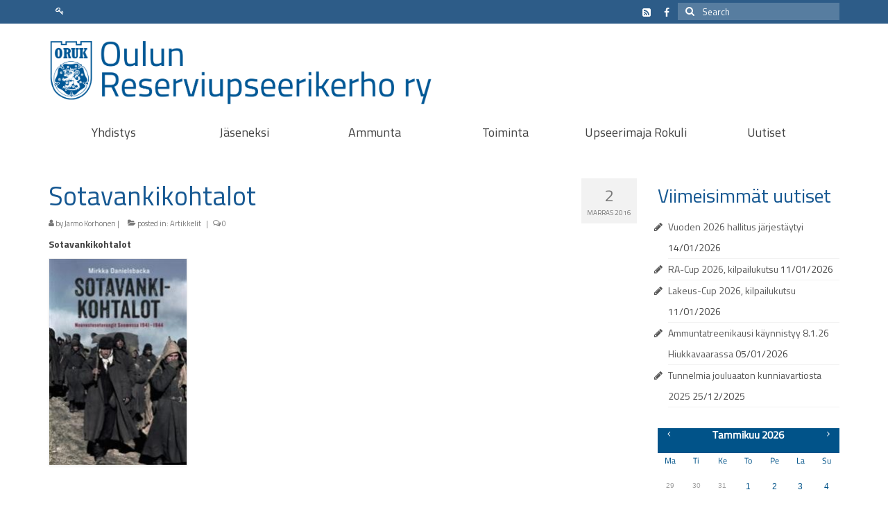

--- FILE ---
content_type: text/html; charset=UTF-8
request_url: https://www.oruk.fi/2016/11/02/sotavankikohtalot/
body_size: 136452
content:
<!DOCTYPE html>
<html class="no-js" lang="fi" itemscope="itemscope" itemtype="https://schema.org/WebPage">
<head>
  <meta charset="UTF-8">
  <meta name="viewport" content="width=device-width, initial-scale=1.0">
  <meta http-equiv="X-UA-Compatible" content="IE=edge">
  <title>Sotavankikohtalot &#8211; Oulun Reserviupseerikerho</title>
<style type="text/css">:root { --easy-ui-primary: #228dff;}</style><script type="text/javascript">
/* <![CDATA[ */
window.koko_analytics = {"url":"https:\/\/www.oruk.fi\/wp-admin\/admin-ajax.php?action=koko_analytics_collect","site_url":"https:\/\/www.oruk.fi","post_id":1872,"path":"\/2016\/11\/02\/sotavankikohtalot\/","method":"cookie","use_cookie":true};
/* ]]> */
</script>
<meta name='robots' content='max-image-preview:large' />
	<style>img:is([sizes="auto" i], [sizes^="auto," i]) { contain-intrinsic-size: 3000px 1500px }</style>
	<link rel='dns-prefetch' href='//fonts.googleapis.com' />
<link rel="alternate" type="application/rss+xml" title="Oulun Reserviupseerikerho &raquo; syöte" href="https://www.oruk.fi/feed/" />
<link rel="alternate" type="application/rss+xml" title="Oulun Reserviupseerikerho &raquo; kommenttien syöte" href="https://www.oruk.fi/comments/feed/" />
<script type="text/javascript">
/* <![CDATA[ */
window._wpemojiSettings = {"baseUrl":"https:\/\/s.w.org\/images\/core\/emoji\/16.0.1\/72x72\/","ext":".png","svgUrl":"https:\/\/s.w.org\/images\/core\/emoji\/16.0.1\/svg\/","svgExt":".svg","source":{"concatemoji":"https:\/\/www.oruk.fi\/wp-includes\/js\/wp-emoji-release.min.js?ver=6.8.3"}};
/*! This file is auto-generated */
!function(s,n){var o,i,e;function c(e){try{var t={supportTests:e,timestamp:(new Date).valueOf()};sessionStorage.setItem(o,JSON.stringify(t))}catch(e){}}function p(e,t,n){e.clearRect(0,0,e.canvas.width,e.canvas.height),e.fillText(t,0,0);var t=new Uint32Array(e.getImageData(0,0,e.canvas.width,e.canvas.height).data),a=(e.clearRect(0,0,e.canvas.width,e.canvas.height),e.fillText(n,0,0),new Uint32Array(e.getImageData(0,0,e.canvas.width,e.canvas.height).data));return t.every(function(e,t){return e===a[t]})}function u(e,t){e.clearRect(0,0,e.canvas.width,e.canvas.height),e.fillText(t,0,0);for(var n=e.getImageData(16,16,1,1),a=0;a<n.data.length;a++)if(0!==n.data[a])return!1;return!0}function f(e,t,n,a){switch(t){case"flag":return n(e,"\ud83c\udff3\ufe0f\u200d\u26a7\ufe0f","\ud83c\udff3\ufe0f\u200b\u26a7\ufe0f")?!1:!n(e,"\ud83c\udde8\ud83c\uddf6","\ud83c\udde8\u200b\ud83c\uddf6")&&!n(e,"\ud83c\udff4\udb40\udc67\udb40\udc62\udb40\udc65\udb40\udc6e\udb40\udc67\udb40\udc7f","\ud83c\udff4\u200b\udb40\udc67\u200b\udb40\udc62\u200b\udb40\udc65\u200b\udb40\udc6e\u200b\udb40\udc67\u200b\udb40\udc7f");case"emoji":return!a(e,"\ud83e\udedf")}return!1}function g(e,t,n,a){var r="undefined"!=typeof WorkerGlobalScope&&self instanceof WorkerGlobalScope?new OffscreenCanvas(300,150):s.createElement("canvas"),o=r.getContext("2d",{willReadFrequently:!0}),i=(o.textBaseline="top",o.font="600 32px Arial",{});return e.forEach(function(e){i[e]=t(o,e,n,a)}),i}function t(e){var t=s.createElement("script");t.src=e,t.defer=!0,s.head.appendChild(t)}"undefined"!=typeof Promise&&(o="wpEmojiSettingsSupports",i=["flag","emoji"],n.supports={everything:!0,everythingExceptFlag:!0},e=new Promise(function(e){s.addEventListener("DOMContentLoaded",e,{once:!0})}),new Promise(function(t){var n=function(){try{var e=JSON.parse(sessionStorage.getItem(o));if("object"==typeof e&&"number"==typeof e.timestamp&&(new Date).valueOf()<e.timestamp+604800&&"object"==typeof e.supportTests)return e.supportTests}catch(e){}return null}();if(!n){if("undefined"!=typeof Worker&&"undefined"!=typeof OffscreenCanvas&&"undefined"!=typeof URL&&URL.createObjectURL&&"undefined"!=typeof Blob)try{var e="postMessage("+g.toString()+"("+[JSON.stringify(i),f.toString(),p.toString(),u.toString()].join(",")+"));",a=new Blob([e],{type:"text/javascript"}),r=new Worker(URL.createObjectURL(a),{name:"wpTestEmojiSupports"});return void(r.onmessage=function(e){c(n=e.data),r.terminate(),t(n)})}catch(e){}c(n=g(i,f,p,u))}t(n)}).then(function(e){for(var t in e)n.supports[t]=e[t],n.supports.everything=n.supports.everything&&n.supports[t],"flag"!==t&&(n.supports.everythingExceptFlag=n.supports.everythingExceptFlag&&n.supports[t]);n.supports.everythingExceptFlag=n.supports.everythingExceptFlag&&!n.supports.flag,n.DOMReady=!1,n.readyCallback=function(){n.DOMReady=!0}}).then(function(){return e}).then(function(){var e;n.supports.everything||(n.readyCallback(),(e=n.source||{}).concatemoji?t(e.concatemoji):e.wpemoji&&e.twemoji&&(t(e.twemoji),t(e.wpemoji)))}))}((window,document),window._wpemojiSettings);
/* ]]> */
</script>
<link rel='stylesheet' id='easy-ui-css' href='https://www.oruk.fi/wp-content/plugins/easyreservations/assets/css/ui.min.css?ver=5.0.11' type='text/css' media='all' />
<link rel='stylesheet' id='font-awesome-css' href='https://www.oruk.fi/wp-content/plugins/easyreservations/assets/css/font-awesome/font-awesome.min.css?ver=6.8.3' type='text/css' media='all' />
<style id='wp-emoji-styles-inline-css' type='text/css'>

	img.wp-smiley, img.emoji {
		display: inline !important;
		border: none !important;
		box-shadow: none !important;
		height: 1em !important;
		width: 1em !important;
		margin: 0 0.07em !important;
		vertical-align: -0.1em !important;
		background: none !important;
		padding: 0 !important;
	}
</style>
<link rel='stylesheet' id='wp-block-library-css' href='https://www.oruk.fi/wp-includes/css/dist/block-library/style.min.css?ver=6.8.3' type='text/css' media='all' />
<style id='classic-theme-styles-inline-css' type='text/css'>
/*! This file is auto-generated */
.wp-block-button__link{color:#fff;background-color:#32373c;border-radius:9999px;box-shadow:none;text-decoration:none;padding:calc(.667em + 2px) calc(1.333em + 2px);font-size:1.125em}.wp-block-file__button{background:#32373c;color:#fff;text-decoration:none}
</style>
<link rel='stylesheet' id='awsm-ead-public-css' href='https://www.oruk.fi/wp-content/plugins/embed-any-document/css/embed-public.min.css?ver=2.7.7' type='text/css' media='all' />
<style id='global-styles-inline-css' type='text/css'>
:root{--wp--preset--aspect-ratio--square: 1;--wp--preset--aspect-ratio--4-3: 4/3;--wp--preset--aspect-ratio--3-4: 3/4;--wp--preset--aspect-ratio--3-2: 3/2;--wp--preset--aspect-ratio--2-3: 2/3;--wp--preset--aspect-ratio--16-9: 16/9;--wp--preset--aspect-ratio--9-16: 9/16;--wp--preset--color--black: #000;--wp--preset--color--cyan-bluish-gray: #abb8c3;--wp--preset--color--white: #fff;--wp--preset--color--pale-pink: #f78da7;--wp--preset--color--vivid-red: #cf2e2e;--wp--preset--color--luminous-vivid-orange: #ff6900;--wp--preset--color--luminous-vivid-amber: #fcb900;--wp--preset--color--light-green-cyan: #7bdcb5;--wp--preset--color--vivid-green-cyan: #00d084;--wp--preset--color--pale-cyan-blue: #8ed1fc;--wp--preset--color--vivid-cyan-blue: #0693e3;--wp--preset--color--vivid-purple: #9b51e0;--wp--preset--color--virtue-primary: #2d5c88;--wp--preset--color--virtue-primary-light: #6c8dab;--wp--preset--color--very-light-gray: #eee;--wp--preset--color--very-dark-gray: #444;--wp--preset--gradient--vivid-cyan-blue-to-vivid-purple: linear-gradient(135deg,rgba(6,147,227,1) 0%,rgb(155,81,224) 100%);--wp--preset--gradient--light-green-cyan-to-vivid-green-cyan: linear-gradient(135deg,rgb(122,220,180) 0%,rgb(0,208,130) 100%);--wp--preset--gradient--luminous-vivid-amber-to-luminous-vivid-orange: linear-gradient(135deg,rgba(252,185,0,1) 0%,rgba(255,105,0,1) 100%);--wp--preset--gradient--luminous-vivid-orange-to-vivid-red: linear-gradient(135deg,rgba(255,105,0,1) 0%,rgb(207,46,46) 100%);--wp--preset--gradient--very-light-gray-to-cyan-bluish-gray: linear-gradient(135deg,rgb(238,238,238) 0%,rgb(169,184,195) 100%);--wp--preset--gradient--cool-to-warm-spectrum: linear-gradient(135deg,rgb(74,234,220) 0%,rgb(151,120,209) 20%,rgb(207,42,186) 40%,rgb(238,44,130) 60%,rgb(251,105,98) 80%,rgb(254,248,76) 100%);--wp--preset--gradient--blush-light-purple: linear-gradient(135deg,rgb(255,206,236) 0%,rgb(152,150,240) 100%);--wp--preset--gradient--blush-bordeaux: linear-gradient(135deg,rgb(254,205,165) 0%,rgb(254,45,45) 50%,rgb(107,0,62) 100%);--wp--preset--gradient--luminous-dusk: linear-gradient(135deg,rgb(255,203,112) 0%,rgb(199,81,192) 50%,rgb(65,88,208) 100%);--wp--preset--gradient--pale-ocean: linear-gradient(135deg,rgb(255,245,203) 0%,rgb(182,227,212) 50%,rgb(51,167,181) 100%);--wp--preset--gradient--electric-grass: linear-gradient(135deg,rgb(202,248,128) 0%,rgb(113,206,126) 100%);--wp--preset--gradient--midnight: linear-gradient(135deg,rgb(2,3,129) 0%,rgb(40,116,252) 100%);--wp--preset--font-size--small: 13px;--wp--preset--font-size--medium: 20px;--wp--preset--font-size--large: 36px;--wp--preset--font-size--x-large: 42px;--wp--preset--spacing--20: 0.44rem;--wp--preset--spacing--30: 0.67rem;--wp--preset--spacing--40: 1rem;--wp--preset--spacing--50: 1.5rem;--wp--preset--spacing--60: 2.25rem;--wp--preset--spacing--70: 3.38rem;--wp--preset--spacing--80: 5.06rem;--wp--preset--shadow--natural: 6px 6px 9px rgba(0, 0, 0, 0.2);--wp--preset--shadow--deep: 12px 12px 50px rgba(0, 0, 0, 0.4);--wp--preset--shadow--sharp: 6px 6px 0px rgba(0, 0, 0, 0.2);--wp--preset--shadow--outlined: 6px 6px 0px -3px rgba(255, 255, 255, 1), 6px 6px rgba(0, 0, 0, 1);--wp--preset--shadow--crisp: 6px 6px 0px rgba(0, 0, 0, 1);}:where(.is-layout-flex){gap: 0.5em;}:where(.is-layout-grid){gap: 0.5em;}body .is-layout-flex{display: flex;}.is-layout-flex{flex-wrap: wrap;align-items: center;}.is-layout-flex > :is(*, div){margin: 0;}body .is-layout-grid{display: grid;}.is-layout-grid > :is(*, div){margin: 0;}:where(.wp-block-columns.is-layout-flex){gap: 2em;}:where(.wp-block-columns.is-layout-grid){gap: 2em;}:where(.wp-block-post-template.is-layout-flex){gap: 1.25em;}:where(.wp-block-post-template.is-layout-grid){gap: 1.25em;}.has-black-color{color: var(--wp--preset--color--black) !important;}.has-cyan-bluish-gray-color{color: var(--wp--preset--color--cyan-bluish-gray) !important;}.has-white-color{color: var(--wp--preset--color--white) !important;}.has-pale-pink-color{color: var(--wp--preset--color--pale-pink) !important;}.has-vivid-red-color{color: var(--wp--preset--color--vivid-red) !important;}.has-luminous-vivid-orange-color{color: var(--wp--preset--color--luminous-vivid-orange) !important;}.has-luminous-vivid-amber-color{color: var(--wp--preset--color--luminous-vivid-amber) !important;}.has-light-green-cyan-color{color: var(--wp--preset--color--light-green-cyan) !important;}.has-vivid-green-cyan-color{color: var(--wp--preset--color--vivid-green-cyan) !important;}.has-pale-cyan-blue-color{color: var(--wp--preset--color--pale-cyan-blue) !important;}.has-vivid-cyan-blue-color{color: var(--wp--preset--color--vivid-cyan-blue) !important;}.has-vivid-purple-color{color: var(--wp--preset--color--vivid-purple) !important;}.has-black-background-color{background-color: var(--wp--preset--color--black) !important;}.has-cyan-bluish-gray-background-color{background-color: var(--wp--preset--color--cyan-bluish-gray) !important;}.has-white-background-color{background-color: var(--wp--preset--color--white) !important;}.has-pale-pink-background-color{background-color: var(--wp--preset--color--pale-pink) !important;}.has-vivid-red-background-color{background-color: var(--wp--preset--color--vivid-red) !important;}.has-luminous-vivid-orange-background-color{background-color: var(--wp--preset--color--luminous-vivid-orange) !important;}.has-luminous-vivid-amber-background-color{background-color: var(--wp--preset--color--luminous-vivid-amber) !important;}.has-light-green-cyan-background-color{background-color: var(--wp--preset--color--light-green-cyan) !important;}.has-vivid-green-cyan-background-color{background-color: var(--wp--preset--color--vivid-green-cyan) !important;}.has-pale-cyan-blue-background-color{background-color: var(--wp--preset--color--pale-cyan-blue) !important;}.has-vivid-cyan-blue-background-color{background-color: var(--wp--preset--color--vivid-cyan-blue) !important;}.has-vivid-purple-background-color{background-color: var(--wp--preset--color--vivid-purple) !important;}.has-black-border-color{border-color: var(--wp--preset--color--black) !important;}.has-cyan-bluish-gray-border-color{border-color: var(--wp--preset--color--cyan-bluish-gray) !important;}.has-white-border-color{border-color: var(--wp--preset--color--white) !important;}.has-pale-pink-border-color{border-color: var(--wp--preset--color--pale-pink) !important;}.has-vivid-red-border-color{border-color: var(--wp--preset--color--vivid-red) !important;}.has-luminous-vivid-orange-border-color{border-color: var(--wp--preset--color--luminous-vivid-orange) !important;}.has-luminous-vivid-amber-border-color{border-color: var(--wp--preset--color--luminous-vivid-amber) !important;}.has-light-green-cyan-border-color{border-color: var(--wp--preset--color--light-green-cyan) !important;}.has-vivid-green-cyan-border-color{border-color: var(--wp--preset--color--vivid-green-cyan) !important;}.has-pale-cyan-blue-border-color{border-color: var(--wp--preset--color--pale-cyan-blue) !important;}.has-vivid-cyan-blue-border-color{border-color: var(--wp--preset--color--vivid-cyan-blue) !important;}.has-vivid-purple-border-color{border-color: var(--wp--preset--color--vivid-purple) !important;}.has-vivid-cyan-blue-to-vivid-purple-gradient-background{background: var(--wp--preset--gradient--vivid-cyan-blue-to-vivid-purple) !important;}.has-light-green-cyan-to-vivid-green-cyan-gradient-background{background: var(--wp--preset--gradient--light-green-cyan-to-vivid-green-cyan) !important;}.has-luminous-vivid-amber-to-luminous-vivid-orange-gradient-background{background: var(--wp--preset--gradient--luminous-vivid-amber-to-luminous-vivid-orange) !important;}.has-luminous-vivid-orange-to-vivid-red-gradient-background{background: var(--wp--preset--gradient--luminous-vivid-orange-to-vivid-red) !important;}.has-very-light-gray-to-cyan-bluish-gray-gradient-background{background: var(--wp--preset--gradient--very-light-gray-to-cyan-bluish-gray) !important;}.has-cool-to-warm-spectrum-gradient-background{background: var(--wp--preset--gradient--cool-to-warm-spectrum) !important;}.has-blush-light-purple-gradient-background{background: var(--wp--preset--gradient--blush-light-purple) !important;}.has-blush-bordeaux-gradient-background{background: var(--wp--preset--gradient--blush-bordeaux) !important;}.has-luminous-dusk-gradient-background{background: var(--wp--preset--gradient--luminous-dusk) !important;}.has-pale-ocean-gradient-background{background: var(--wp--preset--gradient--pale-ocean) !important;}.has-electric-grass-gradient-background{background: var(--wp--preset--gradient--electric-grass) !important;}.has-midnight-gradient-background{background: var(--wp--preset--gradient--midnight) !important;}.has-small-font-size{font-size: var(--wp--preset--font-size--small) !important;}.has-medium-font-size{font-size: var(--wp--preset--font-size--medium) !important;}.has-large-font-size{font-size: var(--wp--preset--font-size--large) !important;}.has-x-large-font-size{font-size: var(--wp--preset--font-size--x-large) !important;}
:where(.wp-block-post-template.is-layout-flex){gap: 1.25em;}:where(.wp-block-post-template.is-layout-grid){gap: 1.25em;}
:where(.wp-block-columns.is-layout-flex){gap: 2em;}:where(.wp-block-columns.is-layout-grid){gap: 2em;}
:root :where(.wp-block-pullquote){font-size: 1.5em;line-height: 1.6;}
</style>
<link rel='stylesheet' id='Total_Soft_Cal-css' href='https://www.oruk.fi/wp-content/plugins/calendar-event/CSS/Total-Soft-Calendar-Widget.css?ver=6.8.3' type='text/css' media='all' />
<link rel='stylesheet' id='fontawesome-css-css' href='https://www.oruk.fi/wp-content/plugins/calendar-event/CSS/totalsoft.css?ver=6.8.3' type='text/css' media='all' />
<link rel='stylesheet' id='thickbox.css-css' href='https://www.oruk.fi/wp-includes/js/thickbox/thickbox.css?ver=1.0' type='text/css' media='all' />
<link rel='stylesheet' id='dashicons-css' href='https://www.oruk.fi/wp-includes/css/dashicons.min.css?ver=6.8.3' type='text/css' media='all' />
<link rel='stylesheet' id='thickbox-css' href='https://www.oruk.fi/wp-includes/js/thickbox/thickbox.css?ver=6.8.3' type='text/css' media='all' />
<style id='kadence-blocks-global-variables-inline-css' type='text/css'>
:root {--global-kb-font-size-sm:clamp(0.8rem, 0.73rem + 0.217vw, 0.9rem);--global-kb-font-size-md:clamp(1.1rem, 0.995rem + 0.326vw, 1.25rem);--global-kb-font-size-lg:clamp(1.75rem, 1.576rem + 0.543vw, 2rem);--global-kb-font-size-xl:clamp(2.25rem, 1.728rem + 1.63vw, 3rem);--global-kb-font-size-xxl:clamp(2.5rem, 1.456rem + 3.26vw, 4rem);--global-kb-font-size-xxxl:clamp(2.75rem, 0.489rem + 7.065vw, 6rem);}:root {--global-palette1: #3182CE;--global-palette2: #2B6CB0;--global-palette3: #1A202C;--global-palette4: #2D3748;--global-palette5: #4A5568;--global-palette6: #718096;--global-palette7: #EDF2F7;--global-palette8: #F7FAFC;--global-palette9: #ffffff;}
</style>
<link rel='stylesheet' id='virtue_theme-css' href='https://www.oruk.fi/wp-content/themes/virtue/assets/css/virtue.css?ver=3.4.13' type='text/css' media='all' />
<link rel='stylesheet' id='virtue_skin-css' href='https://www.oruk.fi/wp-content/themes/virtue/assets/css/skins/default.css?ver=3.4.13' type='text/css' media='all' />
<link rel='stylesheet' id='redux-google-fonts-virtue-css' href='https://fonts.googleapis.com/css?family=Titillium+Web%3A200%2C300%2C400%2C600%2C700%2C900%2C200italic%2C300italic%2C400italic%2C600italic%2C700italic%7CLato%3A700&#038;ver=6.8.3' type='text/css' media='all' />
<script type="text/javascript" src="https://www.oruk.fi/wp-includes/js/jquery/jquery.min.js?ver=3.7.1" id="jquery-core-js"></script>
<script type="text/javascript" src="https://www.oruk.fi/wp-includes/js/jquery/jquery-migrate.min.js?ver=3.4.1" id="jquery-migrate-js"></script>
<script type="text/javascript" src="https://www.oruk.fi/wp-includes/js/jquery/ui/effect.min.js?ver=1.13.3" id="jquery-effects-core-js"></script>
<script type="text/javascript" src="https://www.oruk.fi/wp-includes/js/jquery/ui/effect-slide.min.js?ver=1.13.3" id="jquery-effects-slide-js"></script>
<script type="text/javascript" id="easyreservations_js_both-js-extra">
/* <![CDATA[ */
var easy_both = {"date_format":"d.m.Y","time_format":"H:i","time":"1768827184","currency":{"sign":"euro","locale":"EUR","whitespace":1,"decimal":"2","divider1":".","divider2":",","place":"0"},"offset":"0","style":"easy-ui easy-ui-container","resources":{"5104":{"ID":"5104","post_title":"Rokuli","post_name":"rokuli","post_content":"","post_excerpt":"","menu_order":"0","interval":86400,"frequency":"86400","quantity":"1","base_price":"60","children_price":"","billing_method":"3","permission":"switch_themes","per_person":1,"once":0,"taxes":[],"requirements":{"nights-min":"0","nights-max":"0","pers-min":"1","pers-max":"0","start-on":0,"end-on":0},"availability_by":"unit","filter":[{"type":"price","price":"59","imp":"1","name":"S\u00e4hk\u00f6korotus 4","cond":"range","from":1685620800,"to":1693483200},{"type":"price","price":"67","imp":"1","name":"S\u00e4hk\u00f6korotus 5","cond":"range","from":1693569600,"to":1698753600},{"type":"price","price":"68","imp":"1","name":"S\u00e4hk\u00f6korotus 3","cond":"range","from":1682942400,"to":1685534400},{"type":"price","price":"70","imp":"1","name":"S\u00e4hk\u00f6korotus 1","cond":"unit","from":1740830400,"to":1743422400},{"type":"price","price":"70","imp":"1","name":"S\u00e4hk\u00f6korotus 2","cond":"unit","from":1761998400,"to":1764504000},{"type":"price","price":"82","imp":"1","name":"S\u00e4hk\u00f6korotus 6","cond":"range","from":1698840000,"to":1704024000},{"type":"price","price":"44","imp":"1","name":"Viikkoalennus 1","cond":"unit","from":1641038400,"to":1646654400,"day":"1,2,3,7"},{"type":"price","price":"44","imp":"1","name":"Viikkoalennus 2","cond":"unit","from":1647086400,"to":1654084800,"day":"1,2,3,7"},{"type":"price","price":"44","imp":"1","name":"Viikkoalennus 3","cond":"unit","from":1661774400,"to":1666440000,"day":"1,2,3,7"},{"type":"price","price":"44","imp":"1","name":"Viikkoalennus 4","cond":"unit","from":1666958400,"to":1672488000,"day":"1,2,3,7"},{"type":"unavail","name":"Alkuvuosi 2025","cond":"range","from":1672574400,"to":1740657600},{"type":"unavail","name":"Loppuvuosi 2025","cond":"range","from":1764590400,"to":2082715200}],"slots":false}},"ajaxurl":"https:\/\/www.oruk.fi\/wp-admin\/admin-ajax.php","plugin_url":"https:\/\/www.oruk.fi\/wp-content\/plugins"};
/* ]]> */
</script>
<script type="text/javascript" src="https://www.oruk.fi/wp-content/plugins/easyreservations/assets/js/both.js?ver=5.0.11" id="easyreservations_js_both-js"></script>
<script type="text/javascript" src="https://www.oruk.fi/wp-includes/js/jquery/ui/core.min.js?ver=1.13.3" id="jquery-ui-core-js"></script>
<script type="text/javascript" src="https://www.oruk.fi/wp-content/plugins/calendar-event/JS/Total-Soft-Calendar-Widget.js?ver=6.8.3" id="Total_Soft_Cal-js"></script>
<!--[if lt IE 9]>
<script type="text/javascript" src="https://www.oruk.fi/wp-content/themes/virtue/assets/js/vendor/respond.min.js?ver=6.8.3" id="virtue-respond-js"></script>
<![endif]-->
<script type="text/javascript" src="https://www.oruk.fi/wp-content/plugins/spider-event-calendar/elements/calendar.js?ver=1.5.65" id="Calendar-js"></script>
<script type="text/javascript" src="https://www.oruk.fi/wp-content/plugins/spider-event-calendar/elements/calendar-setup.js?ver=1.5.65" id="calendar-setup-js"></script>
<script type="text/javascript" src="https://www.oruk.fi/wp-content/plugins/spider-event-calendar/elements/calendar_function.js?ver=1.5.65" id="calendar_function-js"></script>
<link rel="https://api.w.org/" href="https://www.oruk.fi/wp-json/" /><link rel="alternate" title="JSON" type="application/json" href="https://www.oruk.fi/wp-json/wp/v2/posts/1872" /><link rel="EditURI" type="application/rsd+xml" title="RSD" href="https://www.oruk.fi/xmlrpc.php?rsd" />
<meta name="generator" content="WordPress 6.8.3" />
<link rel="canonical" href="https://www.oruk.fi/2016/11/02/sotavankikohtalot/" />
<link rel='shortlink' href='https://www.oruk.fi/?p=1872' />
<link rel="alternate" title="oEmbed (JSON)" type="application/json+oembed" href="https://www.oruk.fi/wp-json/oembed/1.0/embed?url=https%3A%2F%2Fwww.oruk.fi%2F2016%2F11%2F02%2Fsotavankikohtalot%2F" />
<link rel="alternate" title="oEmbed (XML)" type="text/xml+oembed" href="https://www.oruk.fi/wp-json/oembed/1.0/embed?url=https%3A%2F%2Fwww.oruk.fi%2F2016%2F11%2F02%2Fsotavankikohtalot%2F&#038;format=xml" />
  <script>
    var xx_cal_xx = '&';
  </script>
  <style type="text/css">#logo {padding-top:25px;}#logo {padding-bottom:19px;}#logo {margin-left:0px;}#logo {margin-right:0px;}#nav-main {margin-top:40px;}#nav-main {margin-bottom:10px;}.headerfont, .tp-caption {font-family:Titillium Web;}.topbarmenu ul li {font-family:Titillium Web;}input[type=number]::-webkit-inner-spin-button, input[type=number]::-webkit-outer-spin-button { -webkit-appearance: none; margin: 0; } input[type=number] {-moz-appearance: textfield;}.quantity input::-webkit-outer-spin-button,.quantity input::-webkit-inner-spin-button {display: none;}.product_item .product_details h5 {text-transform: none;}.product_item .product_details h5 {min-height:40px;}.entry-content p { margin-bottom:16px;}</style><link rel="icon" href="https://www.oruk.fi/wp-content/uploads/2020/04/cropped-ORUK_Vaakunalogo_v01-32x32.png" sizes="32x32" />
<link rel="icon" href="https://www.oruk.fi/wp-content/uploads/2020/04/cropped-ORUK_Vaakunalogo_v01-192x192.png" sizes="192x192" />
<link rel="apple-touch-icon" href="https://www.oruk.fi/wp-content/uploads/2020/04/cropped-ORUK_Vaakunalogo_v01-180x180.png" />
<meta name="msapplication-TileImage" content="https://www.oruk.fi/wp-content/uploads/2020/04/cropped-ORUK_Vaakunalogo_v01-270x270.png" />
<style type="text/css" title="dynamic-css" class="options-output">header #logo a.brand,.logofont{font-family:"Titillium Web";line-height:40px;font-weight:400;font-style:normal;font-size:32px;}.kad_tagline{font-family:"Titillium Web";line-height:20px;font-weight:400;font-style:normal;color:#444444;font-size:14px;}.product_item .product_details h5{font-family:Lato;line-height:20px;font-weight:700;font-style:normal;font-size:16px;}h1{font-family:"Titillium Web";line-height:40px;font-weight:400;font-style:normal;color:#165892;font-size:38px;}h2{font-family:"Titillium Web";line-height:40px;font-weight:normal;font-style:normal;color:#165892;font-size:32px;}h3{font-family:"Titillium Web";line-height:40px;font-weight:400;font-style:normal;color:#165892;font-size:28px;}h4{font-family:"Titillium Web";line-height:40px;font-weight:400;font-style:normal;font-size:24px;}h5{font-family:Lato;line-height:24px;font-weight:700;font-style:normal;font-size:18px;}body{font-family:"Titillium Web";line-height:20px;font-weight:400;font-style:normal;font-size:14px;}#nav-main ul.sf-menu a{font-family:"Titillium Web";line-height:18px;font-weight:400;font-style:normal;font-size:12px;}#nav-second ul.sf-menu a{font-family:"Titillium Web";line-height:22px;font-weight:400;font-style:normal;font-size:18px;}.kad-nav-inner .kad-mnav, .kad-mobile-nav .kad-nav-inner li a,.nav-trigger-case{font-family:"Titillium Web";line-height:20px;font-weight:400;font-style:normal;font-size:16px;}</style></head>
<body class="wp-singular post-template-default single single-post postid-1872 single-format-standard wp-embed-responsive wp-theme-virtue wide sotavankikohtalot">
	<div id="kt-skip-link"><a href="#content">Skip to Main Content</a></div>
	<div id="wrapper" class="container">
	<header class="banner headerclass" itemscope itemtype="https://schema.org/WPHeader">
	<div id="topbar" class="topclass">
	<div class="container">
		<div class="row">
			<div class="col-md-6 col-sm-6 kad-topbar-left">
				<div class="topbarmenu clearfix">
									<div class="topbar_social">
						<ul>
						<li><a href="https://www.oruk.fi/wp-admin/" target="_blank" title="" data-toggle="tooltip" data-placement="bottom" data-original-title=""><i class="icon-key "></i></a></li>						</ul>
					</div>
									</div>
			</div><!-- close col-md-6 --> 
			<div class="col-md-6 col-sm-6 kad-topbar-right">
				<div id="topbar-search" class="topbar-widget">
					<form role="search" method="get" class="form-search" action="https://www.oruk.fi/">
	<label>
		<span class="screen-reader-text">Search for:</span>
		<input type="text" value="" name="s" class="search-query" placeholder="Search">
	</label>
	<button type="submit" class="search-icon"><i class="icon-search"></i></button>
</form>    <div class="virtue_social_widget clearfix">
      
<a href="https://www.facebook.com/OulunReserviupseerikerho" class="facebook_link" title="Facebook" target="_blank" data-toggle="tooltip" data-placement="top" data-original-title="Facebook"><i class="icon-facebook"></i></a><a href="https://www.oruk.fi/feed/" class="rss_link" title="RSS" target="_blank" data-toggle="tooltip" data-placement="top" data-original-title="RSS"><i class="icon-rss-sign"></i></a>    </div>
  				</div>
			</div> <!-- close col-md-6-->
		</div> <!-- Close Row -->
	</div> <!-- Close Container -->
</div>	<div class="container">
		<div class="row">
			<div class="col-md-6 clearfix kad-header-left">
				<div id="logo" class="logocase">
					<a class="brand logofont" href="https://www.oruk.fi/">
													<div id="thelogo">
								<img src="https://www.oruk.fi/wp-content/uploads/2021/01/ORUK_logo_2021_header.png" alt="Oulun Reserviupseerikerho" width="10591" height="1747" class="kad-standard-logo" />
															</div>
												</a>
									</div> <!-- Close #logo -->
			</div><!-- close logo span -->
			       
		</div> <!-- Close Row -->
					<div id="mobile-nav-trigger" class="nav-trigger">
				<button class="nav-trigger-case mobileclass collapsed" data-toggle="collapse" data-target=".kad-nav-collapse">
					<span class="kad-navbtn"><i class="icon-reorder"></i></span>
					<span class="kad-menu-name">Menu</span>
				</button>
			</div>
			<div id="kad-mobile-nav" class="kad-mobile-nav">
				<div class="kad-nav-inner mobileclass">
					<div class="kad-nav-collapse">
					<ul id="menu-yhdistys" class="kad-mnav"><li  class=" sf-dropdown menu-item-70"><a href="https://www.oruk.fi/"><span>Yhdistys</span></a>
<ul class="sub-menu sf-dropdown-menu dropdown">
	<li  class=" menu-item-7116"><a href="https://www.oruk.fi/yhteystiedot/"><span>Yhteystiedot</span></a></li>
	<li  class=" menu-item-71"><a href="https://www.oruk.fi/yleista/kerhon-hallituksen-yhteystiedot/"><span>Hallitus</span></a></li>
	<li  class=" menu-item-904"><a href="https://www.oruk.fi/yleista/toimikunnat-ja-jaokset/"><span>Toimikunnat</span></a></li>
	<li  class=" menu-item-1236"><a href="https://www.oruk.fi/saannot/"><span>Säännöt</span></a></li>
	<li  class=" menu-item-1429"><a href="https://www.oruk.fi/senioriupseerit/"><span>Senioriupseerit</span></a></li>
	<li  class=" menu-item-6622"><a href="https://www.oruk.fi/yleista/kunniamiekka-2/"><span>Kunniamiekka</span></a></li>
	<li  class=" menu-item-1100"><a href="https://www.oruk.fi/historiikit/"><span>Historia</span></a></li>
	<li  class=" menu-item-1367"><a href="https://www.oruk.fi/jaakarinmuistomerkki/"><span>Jääkärinmuistomerkki</span></a></li>
</ul>
</li>
<li  class=" menu-item-7119"><a href="https://www.oruk.fi/jaseneksi/"><span>Jäseneksi</span></a></li>
<li  class=" sf-dropdown menu-item-7111"><a href="https://www.oruk.fi/ampumatoiminta-oulun-reserviupseerikerhossa/"><span>Ammunta</span></a>
<ul class="sub-menu sf-dropdown-menu dropdown">
	<li  class=" menu-item-7146"><a href="https://www.oruk.fi/ampumakalenteri/"><span>Ampumakalenteri</span></a></li>
	<li  class=" menu-item-259"><a href="https://www.oruk.fi/hiukkavaaran-ampumaradat/"><span>Hiukkavaaran ampumaradat</span></a></li>
	<li  class=" menu-item-1727"><a href="https://www.oruk.fi/ampumakilpailusaannot/"><span>Ampumakilpailusäännöt</span></a></li>
	<li  class=" menu-item-296"><a href="https://www.oruk.fi/ampujan-kymmenen-kaskya/"><span>Ampujan “kymmenen käskyä”</span></a></li>
	<li  class=" menu-item-7142"><a href="https://www.oruk.fi/turvallisen-ampumaharrastuksen-opas/"><span>Turvallisen ampumaharrastuksen opas</span></a></li>
	<li  class=" menu-item-252"><a href="https://www.oruk.fi/ampumapaivakirja/"><span>Ampumapäiväkirja</span></a></li>
	<li  class=" menu-item-297"><a href="https://www.oruk.fi/ampumaturva/"><span>RUL Plus</span></a></li>
	<li  class=" menu-item-6315"><a href="https://www.oruk.fi/tulokset/"><span>Tulokset</span></a></li>
</ul>
</li>
<li  class=" sf-dropdown menu-item-7125"><a href="https://www.oruk.fi/toiminta/"><span>Toiminta</span></a>
<ul class="sub-menu sf-dropdown-menu dropdown">
	<li  class=" menu-item-7122"><a href="https://www.oruk.fi/yleista/kunniaryhma/"><span>Kunniaryhmä</span></a></li>
	<li  class=" menu-item-1292"><a href="https://www.oruk.fi/reservilaisurheilu/"><span>Reserviläisurheilu</span></a></li>
	<li  class=" menu-item-268"><a href="https://www.oruk.fi/ohjeita-kuntoilemiseen/"><span>Ohjeita kuntoilemiseen</span></a></li>
	<li  class=" menu-item-7133"><a href="https://www.oruk.fi/koulutus/"><span>Koulutus</span></a></li>
	<li  class=" menu-item-1323"><a href="https://www.oruk.fi/kaskymuistio/"><span>Käskymuistio</span></a></li>
	<li  class=" sf-dropdown-submenu menu-item-7155"><a href="https://www.oruk.fi/lehdet/"><span>Lehdet</span></a>
	<ul class="sub-menu sf-dropdown-menu dropdown">
		<li  class=" menu-item-1713"><a href="https://www.oruk.fi/rele/"><span>Rele</span></a></li>
		<li  class=" menu-item-2524"><a href="https://www.oruk.fi/pohjanpojat/"><span>Pohjanpojat</span></a></li>
	</ul>
</li>
</ul>
</li>
<li  class=" sf-dropdown menu-item-216"><a href="https://www.oruk.fi/upseerimaja-rokuli/"><span>Upseerimaja Rokuli</span></a>
<ul class="sub-menu sf-dropdown-menu dropdown">
	<li  class=" menu-item-1239"><a href="https://www.oruk.fi/upseerimaja-rokuli/varauskalenteri/"><span>Rokulin varauskalenteri</span></a></li>
	<li  class=" menu-item-7149"><a href="https://www.oruk.fi/majan-esittely/"><span>Majan esittely</span></a></li>
	<li  class=" menu-item-519"><a href="https://www.oruk.fi/upseerimaja-rokuli/maja-galleria/"><span>Majagalleria</span></a></li>
	<li  class=" menu-item-397"><a href="https://www.oruk.fi/upseerimaja-rokuli/majan-henki/"><span>Majan henki</span></a></li>
	<li  class=" menu-item-811"><a href="https://www.oruk.fi/upseerimaja-rokuli/saannot-ja-ohjeet/"><span>Säännöt ja ohjeet</span></a></li>
	<li  class=" menu-item-398"><a href="https://www.oruk.fi/upseerimaja-rokuli/ajo-ohje/"><span>Ajo-ohje</span></a></li>
	<li  class=" menu-item-403"><a href="https://www.oruk.fi/upseerimaja-rokuli/kylpylayhteistyo/"><span>Kylpyläyhteistyö</span></a></li>
	<li  class=" menu-item-4224"><a href="https://www.oruk.fi/upseerimaja-rokuli/historiikki/"><span>Historiikki</span></a></li>
	<li  class=" menu-item-396"><a href="https://www.oruk.fi/upseerimaja-rokuli/toimintaa-tukemassa/"><span>Toimintaa tukemassa</span></a></li>
</ul>
</li>
<li  class=" sf-dropdown menu-item-374"><a href="https://www.oruk.fi/category/uncategorized/"><span>Uutiset</span></a>
<ul class="sub-menu sf-dropdown-menu dropdown">
	<li  class=" current-post-ancestor current-menu-parent current-post-parent menu-item-345"><a href="https://www.oruk.fi/category/artikkelit/"><span>Artikkelit</span></a></li>
	<li  class=" menu-item-7226"><a href="https://www.oruk.fi/category/toiminta/"><span>Toiminta</span></a></li>
	<li  class=" menu-item-7227"><a href="https://www.oruk.fi/category/ammunta/"><span>Ammunta</span></a></li>
</ul>
</li>
</ul>					</div>
				</div>
			</div>
		 
	</div> <!-- Close Container -->
			<section id="cat_nav" class="navclass">
			<div class="container">
				<nav id="nav-second" class="clearfix" itemscope itemtype="https://schema.org/SiteNavigationElement">
					<ul id="menu-yhdistys-1" class="sf-menu"><li  class=" sf-dropdown menu-item-70"><a href="https://www.oruk.fi/"><span>Yhdistys</span></a>
<ul class="sub-menu sf-dropdown-menu dropdown">
	<li  class=" menu-item-7116"><a href="https://www.oruk.fi/yhteystiedot/"><span>Yhteystiedot</span></a></li>
	<li  class=" menu-item-71"><a href="https://www.oruk.fi/yleista/kerhon-hallituksen-yhteystiedot/"><span>Hallitus</span></a></li>
	<li  class=" menu-item-904"><a href="https://www.oruk.fi/yleista/toimikunnat-ja-jaokset/"><span>Toimikunnat</span></a></li>
	<li  class=" menu-item-1236"><a href="https://www.oruk.fi/saannot/"><span>Säännöt</span></a></li>
	<li  class=" menu-item-1429"><a href="https://www.oruk.fi/senioriupseerit/"><span>Senioriupseerit</span></a></li>
	<li  class=" menu-item-6622"><a href="https://www.oruk.fi/yleista/kunniamiekka-2/"><span>Kunniamiekka</span></a></li>
	<li  class=" menu-item-1100"><a href="https://www.oruk.fi/historiikit/"><span>Historia</span></a></li>
	<li  class=" menu-item-1367"><a href="https://www.oruk.fi/jaakarinmuistomerkki/"><span>Jääkärinmuistomerkki</span></a></li>
</ul>
</li>
<li  class=" menu-item-7119"><a href="https://www.oruk.fi/jaseneksi/"><span>Jäseneksi</span></a></li>
<li  class=" sf-dropdown menu-item-7111"><a href="https://www.oruk.fi/ampumatoiminta-oulun-reserviupseerikerhossa/"><span>Ammunta</span></a>
<ul class="sub-menu sf-dropdown-menu dropdown">
	<li  class=" menu-item-7146"><a href="https://www.oruk.fi/ampumakalenteri/"><span>Ampumakalenteri</span></a></li>
	<li  class=" menu-item-259"><a href="https://www.oruk.fi/hiukkavaaran-ampumaradat/"><span>Hiukkavaaran ampumaradat</span></a></li>
	<li  class=" menu-item-1727"><a href="https://www.oruk.fi/ampumakilpailusaannot/"><span>Ampumakilpailusäännöt</span></a></li>
	<li  class=" menu-item-296"><a href="https://www.oruk.fi/ampujan-kymmenen-kaskya/"><span>Ampujan “kymmenen käskyä”</span></a></li>
	<li  class=" menu-item-7142"><a href="https://www.oruk.fi/turvallisen-ampumaharrastuksen-opas/"><span>Turvallisen ampumaharrastuksen opas</span></a></li>
	<li  class=" menu-item-252"><a href="https://www.oruk.fi/ampumapaivakirja/"><span>Ampumapäiväkirja</span></a></li>
	<li  class=" menu-item-297"><a href="https://www.oruk.fi/ampumaturva/"><span>RUL Plus</span></a></li>
	<li  class=" menu-item-6315"><a href="https://www.oruk.fi/tulokset/"><span>Tulokset</span></a></li>
</ul>
</li>
<li  class=" sf-dropdown menu-item-7125"><a href="https://www.oruk.fi/toiminta/"><span>Toiminta</span></a>
<ul class="sub-menu sf-dropdown-menu dropdown">
	<li  class=" menu-item-7122"><a href="https://www.oruk.fi/yleista/kunniaryhma/"><span>Kunniaryhmä</span></a></li>
	<li  class=" menu-item-1292"><a href="https://www.oruk.fi/reservilaisurheilu/"><span>Reserviläisurheilu</span></a></li>
	<li  class=" menu-item-268"><a href="https://www.oruk.fi/ohjeita-kuntoilemiseen/"><span>Ohjeita kuntoilemiseen</span></a></li>
	<li  class=" menu-item-7133"><a href="https://www.oruk.fi/koulutus/"><span>Koulutus</span></a></li>
	<li  class=" menu-item-1323"><a href="https://www.oruk.fi/kaskymuistio/"><span>Käskymuistio</span></a></li>
	<li  class=" sf-dropdown-submenu menu-item-7155"><a href="https://www.oruk.fi/lehdet/"><span>Lehdet</span></a>
	<ul class="sub-menu sf-dropdown-menu dropdown">
		<li  class=" menu-item-1713"><a href="https://www.oruk.fi/rele/"><span>Rele</span></a></li>
		<li  class=" menu-item-2524"><a href="https://www.oruk.fi/pohjanpojat/"><span>Pohjanpojat</span></a></li>
	</ul>
</li>
</ul>
</li>
<li  class=" sf-dropdown menu-item-216"><a href="https://www.oruk.fi/upseerimaja-rokuli/"><span>Upseerimaja Rokuli</span></a>
<ul class="sub-menu sf-dropdown-menu dropdown">
	<li  class=" menu-item-1239"><a href="https://www.oruk.fi/upseerimaja-rokuli/varauskalenteri/"><span>Rokulin varauskalenteri</span></a></li>
	<li  class=" menu-item-7149"><a href="https://www.oruk.fi/majan-esittely/"><span>Majan esittely</span></a></li>
	<li  class=" menu-item-519"><a href="https://www.oruk.fi/upseerimaja-rokuli/maja-galleria/"><span>Majagalleria</span></a></li>
	<li  class=" menu-item-397"><a href="https://www.oruk.fi/upseerimaja-rokuli/majan-henki/"><span>Majan henki</span></a></li>
	<li  class=" menu-item-811"><a href="https://www.oruk.fi/upseerimaja-rokuli/saannot-ja-ohjeet/"><span>Säännöt ja ohjeet</span></a></li>
	<li  class=" menu-item-398"><a href="https://www.oruk.fi/upseerimaja-rokuli/ajo-ohje/"><span>Ajo-ohje</span></a></li>
	<li  class=" menu-item-403"><a href="https://www.oruk.fi/upseerimaja-rokuli/kylpylayhteistyo/"><span>Kylpyläyhteistyö</span></a></li>
	<li  class=" menu-item-4224"><a href="https://www.oruk.fi/upseerimaja-rokuli/historiikki/"><span>Historiikki</span></a></li>
	<li  class=" menu-item-396"><a href="https://www.oruk.fi/upseerimaja-rokuli/toimintaa-tukemassa/"><span>Toimintaa tukemassa</span></a></li>
</ul>
</li>
<li  class=" sf-dropdown menu-item-374"><a href="https://www.oruk.fi/category/uncategorized/"><span>Uutiset</span></a>
<ul class="sub-menu sf-dropdown-menu dropdown">
	<li  class=" current-post-ancestor current-menu-parent current-post-parent menu-item-345"><a href="https://www.oruk.fi/category/artikkelit/"><span>Artikkelit</span></a></li>
	<li  class=" menu-item-7226"><a href="https://www.oruk.fi/category/toiminta/"><span>Toiminta</span></a></li>
	<li  class=" menu-item-7227"><a href="https://www.oruk.fi/category/ammunta/"><span>Ammunta</span></a></li>
</ul>
</li>
</ul>				</nav>
			</div><!--close container-->
		</section>
	</header>
	<div class="wrap contentclass" role="document">

	<div id="content" class="container">
	<div class="row single-article" itemscope itemtype="https://schema.org/BlogPosting">
		<div class="main col-lg-9 col-md-8" role="main">
					<article class="post-1872 post type-post status-publish format-standard hentry category-artikkelit">
			<div class="postmeta updated color_gray">
	<div class="postdate bg-lightgray headerfont">
		<meta itemprop="datePublished" content="2016-11-02T17:04:58+02:00">
		<span class="postday">2</span>
		marras 2016	</div>
</div>				<header>

				<h1 class="entry-title" itemprop="name headline">Sotavankikohtalot</h1><div class="subhead">
    <span class="postauthortop author vcard">
    <i class="icon-user"></i> by  <span itemprop="author"><a href="https://www.oruk.fi/author/jarmo-korhonen/" class="fn" rel="author">Jarmo Korhonen</a></span> |</span>
      
    <span class="postedintop"><i class="icon-folder-open"></i> posted in: <a href="https://www.oruk.fi/category/artikkelit/" rel="category tag">Artikkelit</a></span>     <span class="kad-hidepostedin">|</span>
    <span class="postcommentscount">
    <i class="icon-comments-alt"></i> 0    </span>
</div>				
				</header>

				<div class="entry-content" itemprop="articleBody">
					<p><strong>Sotavankikohtalot</strong><br />
<img fetchpriority="high" decoding="async" class="alignleft size-medium wp-image-1873" src="http://www.oruk.fi/wp-content/uploads/2016/11/sotavankikohtalot-200x300.jpg" alt="sotavankikohtalot" width="200" height="300" srcset="https://www.oruk.fi/wp-content/uploads/2016/11/sotavankikohtalot-200x300.jpg 200w, https://www.oruk.fi/wp-content/uploads/2016/11/sotavankikohtalot.jpg 201w" sizes="(max-width: 200px) 100vw, 200px" /></p>
<p>&nbsp;</p>
<p>&nbsp;</p>
<p>&nbsp;</p>
<p>&nbsp;</p>
<p>&nbsp;</p>
<p>&nbsp;</p>
<p>&nbsp;</p>
<p>&nbsp;</p>
<p>&nbsp;</p>
<p>&nbsp;</p>
<p>&nbsp;</p>
<p>Alaotsikko: Neuvostosotavangit Suomessa 1941-1944<br />
Kirjailija: Mirkka Danielsbacka<br />
Kustantaja: Tammi<br />
Julkaistu: 2016<br />
Kieli: suomi<br />
Sivuja: 388</p>
<p>Suomalaisen sotahistorian uudelleenarviointia &#8211; miten Suomi kohteli sotavankejaan? Jatkosodan alkuvuosien Suomessa sotavankien kohtelu oli epäinhimillistä ja rikkoi kansainvälisiä oikeusperiaatteita. Tältä osin Suomi muistutti tuolloin huomattavasti enemmän totalitaarisia maita kuin länsimaisia demokratioita.&#8221;On sanomattakin selvää, että Suomi länsimaiseen sivistyspiiriin kuuluvana, humaanisena ja kansainvälisiä oikeusperiaatteita noudattavana maana kohtelee sotavankejaan kaikella sillä inhimillisyydellä ja oikeudenmukaisuudella, mitä suinkin oman kansan erittäin vaikeat olosuhteet huomioon ottaen voidaan vaatia&#8221; (Helsingin Sanomat 23. lokakuuta 1941). Tämä suomalaisessa propagandassa esitetty kuva ei pitänyt paikkaansa varsinkaan jatkosodan alkuvuosina. Suomessa kuoli yli 20 000 sotavankia, mikä on noin kolmannes vangiksi jääneiden määrästä. Kuolleista lähes 90 prosenttia menehtyi suomalaisten käsissä vuoden 1942 syyskuuhun mennessä. Jotain kuitenkin tapahtui vuoden 1942 aikana, sillä sotavankien kohtelu parani ja heidän kuolleisuutensa laski. Tässä kirjassa selvitetään mitä. Lisäksi Sotavankikohtalot -teos tarjoaa vastauksen siihen, miksi sotavankien joukkokuolleisuuden kaltaiset katastrofit tuntuvat toistuvan ihmiskunnan historiassa niin sitkeästi.</p>
<p>Sotavanki on jonkin valtion sotilas, joka on jäänyt vihollisvaltion vangiksi näiden valtioiden välisessä sodankäynnissä. Sotavangiksi voidaan määritellä henkilö, joka on osallistunut sotatoimiin komentoketjun alaisuudessa, joka pukeutuu asepukuun ja joka kantaa asetta avoimesti. Näin ollen esimerkiksi terroristeilta tai sissisotilailta on toisinaan evätty sotavangin status. Esimerkkisyy sotavankistatuksen kieltämiseen on se, että vangittu henkilö on pyrkinyt esiintymään siviilinä. Sotavankien kohtelusta on määrätty Geneven ihmisoikeussopimuksessa. Sotavangit sijoitetaan yleensä vankileireille. Taistelevat osapuolet voivat vaihtaa toistensa sotavankeja. Sodan loputtua sotavangit tulisi palauttaa kotimaahansa. Suomalaiset saivat toisen maailmansodan aikana, vuosina 1939–1945, noin 70 000 puna-armeijan sotilasta sotavangiksi. Edellisistä suomalaiset vangitsivat talvisodan aikana 5 700 neuvostosotilasta, jotka selvisivät sotavankeudestaan suhteellisen hyvin. Sen sijaan jatkosodan aikana suomalaiset vangitsivat 64 000 neuvostosotilasta, joista lähes 30 prosenttia menehtyi sotavankeudessa. Korkea-arvoisin suomalaisten kiinni ottama sotavanki oli puna-armeijan kenraalimajuri Vladimir Kirpitšnikov. Jatkosodan aikana suomalaisilla sotavankileireillä sai surmansa arviolta noin 20 000 vangittua neuvostosotilasta. Kansallisarkiston tietokannan mukaan surmansa sai 19 085 vankia, mutta dosentti Antti Kujala arvioi teoksessaan Vankisurmat oikeammaksi luvuksi noin 22 000 henkilöä. Useimmat kuolivat sairauksiin, mutta ammuttuja oli yli 5 prosenttia eli 1 019 vankia. Määrä on kansainvälisesti vertaillen suhteellisen korkea. Tämän lisäksi noin 200 vankia ammuttiin ennen kuin heidät oli kirjattu vangeiksi. Syynä tähän oli niin sanottu ryssäviha, heikko kuri, elintarvikkeiden puute ja vartijoiden mielenterveysongelmat. Surmia ei yleensä organisoitu komentoportaasta, vaan väkivalta oli satunnaisempaa, yksittäisten henkilöiden toimeenpanemaa. Sodan jälkeen Suomen korkeimman oikeuden käsittelemissä jutuissa surmattiin rintaman takana 500 sotavankia ja rintamalla 181 sotavankia. Kaikki niistä eivät johtaneet tuomioon tai edes syytteeseen. Sodan jälkeen 213 henkilöä tuomittiin korkeimmassa oikeudessa sotavankisurmista. Heistä täyttä ymmärrystä vailla olleiksi todettiin 22 miestä.</p>
<p>Mirkka Danielsbacka (FT, VTM, yliopisto-opettaja) on Suomen ja Pohjoismaiden historiasta väitellyt filosofian tohtori, joka viimeistelee toista väitöskirjaansa yhteiskuntapolitiikasta. Sotavankikohtalot -teos on selkeästi kirjoitettu sotahistoriateos yhdestä Suomen sotahistorian synkästä ja osin arasta aihepiiristä. Mirkka Danielsbackan kirjoittama teos tuo neuvostosotavankien olot ja kohtelun Suomessa, jatkosodan vuosina 1941-1944, kokonaisvaltaisesti ja mitään salailematta esille. Erityisesti jatkosodan alkuvaiheissa kuolleista neuvostosotavangeista lähes 90 prosenttia menehtyi suomalaisten vankileireillä vuoden 1942 syyskuuhun mennessä, kuolleisuus johtui negatiivisista asenteista (Talvisodan muistot ja Neuvostoliiton pelko) ja elintarvikkeiden vähyydestä (ongelmana yleisesti koko maan tasolla). Neuvostosotavankien kohtelu kuitenkin parani selvästi asemasodan alettua vuodesta 1942 alkaen ja heidän kuolleisuutensa laski aiempaan verrattuna selvästi. Sotavankikohtalot -teos edustaa historiantutkimuksessa tieteellisen tutkimustradition suuntausta. Mirkka Danielsbackan teos täyttää hyvin paikkansa sotahistoriantutkimusten joukossa.</p>
<p>Lähteet<br />
Sotavankikohtalot<br />
Wikipedia</p>
				</div>

				<footer class="single-footer">
				<meta itemscope itemprop="mainEntityOfPage" content="https://www.oruk.fi/2016/11/02/sotavankikohtalot/" itemType="https://schema.org/WebPage" itemid="https://www.oruk.fi/2016/11/02/sotavankikohtalot/"><meta itemprop="dateModified" content="2016-11-02T17:04:58+02:00"><div itemprop="publisher" itemscope itemtype="https://schema.org/Organization"><div itemprop="logo" itemscope itemtype="https://schema.org/ImageObject"><meta itemprop="url" content="https://www.oruk.fi/wp-content/uploads/2021/01/ORUK_logo_2021_header.png"><meta itemprop="width" content="10591"><meta itemprop="height" content="1747"></div><meta itemprop="name" content="Oulun Reserviupseerikerho"></div>				</footer>
			</article>
					</div>
		<aside class="col-lg-3 col-md-4 kad-sidebar" role="complementary" itemscope itemtype="https://schema.org/WPSideBar">
	<div class="sidebar">
		
		<section id="recent-posts-2" class="widget-1 widget-first widget widget_recent_entries"><div class="widget-inner">
		<h3>Viimeisimmät uutiset</h3>
		<ul>
											<li>
					<a href="https://www.oruk.fi/2026/01/14/vuoden-2026-hallitus-jarjestaytyi/">Vuoden 2026 hallitus järjestäytyi</a>
											<span class="post-date">14/01/2026</span>
									</li>
											<li>
					<a href="https://www.oruk.fi/2026/01/11/ra-cup-2026-kilpailukutsu/">RA-Cup 2026, kilpailukutsu</a>
											<span class="post-date">11/01/2026</span>
									</li>
											<li>
					<a href="https://www.oruk.fi/2026/01/11/lakeus-cup-2026-kilpailukutsu/">Lakeus-Cup 2026, kilpailukutsu</a>
											<span class="post-date">11/01/2026</span>
									</li>
											<li>
					<a href="https://www.oruk.fi/2026/01/05/ammuntatreenikausi-kaynnistyy-8-1-26-hiukkavaarassa/">Ammuntatreenikausi käynnistyy 8.1.26 Hiukkavaarassa</a>
											<span class="post-date">05/01/2026</span>
									</li>
											<li>
					<a href="https://www.oruk.fi/2025/12/25/tunnelmia-jouluaaton-kunniavartiosta-2025/">Tunnelmia jouluaaton kunniavartiosta 2025</a>
											<span class="post-date">25/12/2025</span>
									</li>
					</ul>

		</div></section><section id="total_soft_cal-3" class="widget-2 widget-last widget widget_total_soft_cal"><div class="widget-inner">            <script type="text/javascript">
                (function ($) {
                    var eCalendar = function (options, object) {
                        var adDay = new Date().getDate();
                        var adMonth = new Date().getMonth();
                        var adYear = new Date().getFullYear();
                        var dDay = adDay;
                        var dMonth = adMonth;
                        var dYear = adYear;
                        var instance = object;
                        var settings = $.extend({}, $.fn.eCalendar.defaults, options);
                        function lpad(value, length, pad) {
                            if (typeof pad == 'undefined') {
                                pad = '0';
                            }
                            var p;
                            for (var i = 0; length > i; i++) {
                                p += pad;
                            }
                            return (p + value).slice(-length);
                        }
                        var mouseOver = function () {
                            $(this).addClass('c-nav-btn-over');
                        };
                        var mouseLeave = function () {
                            $(this).removeClass('c-nav-btn-over');
                        };
                        var mouseOverEvent = function () {
                            $(this).addClass('c-event-over');
                            var d = $(this).attr('data-event-day');
                        };
                        var mouseLeaveEvent = function () {
                            $(this).removeClass('c-event-over');
                            var d = $(this).attr('data-event-day');
                        };
                        var mouseOverDay = function () {
                            $(this).addClass('c-event-over');
                        };
                        var mouseLeaveDay = function () {
                            $(this).removeClass('c-event-over');
                        };
                        var mouseOverItem = function () {
                            var d = $(this).attr('data-event-day');
                            $('div.c-event[data-event-day="' + d + '"]').addClass('c-event-over');
                        };
                        var mouseLeaveItem = function () {
                            var d = $(this).attr('data-event-day');
                            $('div.c-event[data-event-day="' + d + '"]').removeClass('c-event-over');
                        };
                        var nextMonth = function () {
                            if (11 > dMonth) {
                                dMonth++;
                            } else {
                                dMonth = 0;
                                dYear++;
                            }
                            print();
                        };
                        var previousMonth = function () {
                            if (dMonth > 0) {
                                dMonth--;
                            } else {
                                dMonth = 11;
                                dYear--;
                            }
                            print();
                        };
                        function loadEvents() {
                            if (typeof settings.url != 'undefined') {
                                if (settings.url != '') {
                                    $.ajax({
                                        url: settings.url,
                                        async: false,
                                        success: function (result) {
                                            settings.events = result;
                                        }
                                    });
                                }
                            }
                        }
                        function print() {
                            loadEvents();
                            var dWeekDayOfMonthStart = new Date(dYear, dMonth, 1).getDay() - settings.firstDayOfWeek;
                            if (0 > dWeekDayOfMonthStart) {
                                dWeekDayOfMonthStart = 6 - ((dWeekDayOfMonthStart + 1) * -1);
                            }
                            var dLastDayOfMonth = new Date(dYear, dMonth + 1, 0).getDate();
                            var dLastDayOfPreviousMonth = new Date(dYear, dMonth + 1, 0).getDate() - dWeekDayOfMonthStart + 1;
                            var cBody = $('<div/>').addClass('c-grid');
                            var cEvents = $('<div/>').addClass('c-event-grid');
                            var cEventsBody = $('<div/>').addClass('c-event-body');
                            cEvents.append($('<div/>').addClass('c-event-title c-pad-top').html(settings.eventTitle));
                            cEvents.append(cEventsBody);
                            var cNext = $('<div/>').addClass('c-next c-grid-title c-pad-top');
                            var cMonth = $('<div/>').addClass('c-month c-grid-title c-pad-top');
                            var cPrevious = $('<div/>').addClass('c-previous c-grid-title c-pad-top');
                            cPrevious.html(settings.textArrows.previous);
                            cMonth.html(settings.months[dMonth] + ' ' + dYear);
                            cNext.html(settings.textArrows.next);
                            cPrevious.on('mouseover', mouseOver).on('mouseleave', mouseLeave).on('click', previousMonth);
                            cNext.on('mouseover', mouseOver).on('mouseleave', mouseLeave).on('click', nextMonth);
                            cBody.append(cPrevious);
                            cBody.append(cMonth);
                            cBody.append(cNext);
                            var dayOfWeek = settings.firstDayOfWeek;
                            for (var i = 0; 7 > i; i++) {
                                if (dayOfWeek > 6) {
                                    dayOfWeek = 0;
                                }
                                var cWeekDay = $('<div/>').addClass('c-week-day c-pad-top');
                                cWeekDay.html(settings.weekDays[dayOfWeek]);
                                cBody.append(cWeekDay);
                                dayOfWeek++;
                            }
                            var day = 1;
                            var dayOfNextMonth = 1;
                            for (var i = 0; 42 > i; i++) {
                                var cDay = $('<div/>');
                                if (dWeekDayOfMonthStart > i) {
                                    cDay.addClass('c-day-previous-month c-pad-top');
                                    cDay.html(dLastDayOfPreviousMonth++);
                                } else if (dLastDayOfMonth >= day) {
                                    cDay.addClass('c-day c-pad-top');
                                    cDay.on('mouseover', mouseOverDay).on('mouseleave', mouseLeaveDay);
                                    if (day == dDay && adMonth == dMonth && adYear == dYear) {
                                        cDay.addClass('c-today');
                                        cDay.on('mouseover', mouseOverDay).on('mouseleave', mouseLeaveDay);
                                    }
                                    for (var j = 0; settings.events.length > j; j++) {
                                        var d = settings.events[j].datetime;
                                        var enddateyear = settings.events[j].enddateyear;
                                        var enddatemonth = settings.events[j].enddatemonth;
                                        var enddateday = settings.events[j].enddateday;
                                        var eventrec = settings.events[j].eventrec;
                                        if (d.getDate() == day && d.getMonth() == dMonth && d.getFullYear() == dYear) {
                                            cDay.addClass('c-event').attr('data-event-day', d.getDate());
                                            cDay.on('mouseover', mouseOverEvent).on('mouseleave', mouseLeaveEvent);
                                        }
                                        if (eventrec == 'daily') {
                                            if (!enddateday) {
                                                if (d.getMonth() == dMonth && d.getFullYear() == dYear) {
                                                    if (day > d.getDate()) {
                                                        cDay.addClass('c-event').attr('data-event-day', d.getDate());
                                                        cDay.on('mouseover', mouseOverEvent).on('mouseleave', mouseLeaveEvent);
                                                    }
                                                } else if ((dMonth > d.getMonth() && d.getFullYear() == dYear) || dYear > d.getFullYear()) {
                                                    cDay.addClass('c-event').attr('data-event-day', d.getDate());
                                                    cDay.on('mouseover', mouseOverEvent).on('mouseleave', mouseLeaveEvent);
                                                }
                                            } else {
                                                if (d.getMonth() == dMonth && d.getFullYear() == dYear && enddatemonth == dMonth && enddateyear == dYear) {
                                                    if (day > d.getDate() && enddateday >= day) {
                                                        cDay.addClass('c-event').attr('data-event-day', d.getDate());
                                                        cDay.on('mouseover', mouseOverEvent).on('mouseleave', mouseLeaveEvent);
                                                    }
                                                } else if (d.getMonth() == dMonth && d.getFullYear() == dYear && enddatemonth != dMonth) {
                                                    if (day > d.getDate()) {
                                                        cDay.addClass('c-event').attr('data-event-day', d.getDate());
                                                        cDay.on('mouseover', mouseOverEvent).on('mouseleave', mouseLeaveEvent);
                                                    }
                                                } else if (enddatemonth == dMonth && enddateyear == dYear) {
                                                    if (enddateday >= day) {
                                                        cDay.addClass('c-event').attr('data-event-day', d.getDate());
                                                        cDay.on('mouseover', mouseOverEvent).on('mouseleave', mouseLeaveEvent);
                                                    }
                                                } else if ((dMonth > d.getMonth() && enddatemonth > dMonth && enddateyear == dYear) || (dYear > d.getFullYear() && enddateyear > dYear) || (dYear > d.getFullYear() && dYear == enddateyear && enddatemonth >= dMonth) || (d.getFullYear() == dYear && enddateyear > dYear && dMonth > d.getMonth())) {
                                                    cDay.addClass('c-event').attr('data-event-day', d.getDate());
                                                    cDay.on('mouseover', mouseOverEvent).on('mouseleave', mouseLeaveEvent);
                                                }
                                            }
                                        } else if (eventrec == 'weekly') {
                                            var sdNamenum = new Date(d.getFullYear(), d.getMonth(), d.getDate(), 0, 0, 0, 0).getDay();
                                            var cdNamenum = new Date(dYear, dMonth, day, 0, 0, 0, 0).getDay();
                                            if (sdNamenum == cdNamenum && (( day > d.getDate() && d.getMonth() == dMonth && d.getFullYear() == dYear && !enddateday) || (dMonth > d.getMonth() && d.getFullYear() == dYear && !enddateday) || (dYear > d.getFullYear()  && !enddateday) || (day > d.getDate() && d.getMonth() == dMonth && d.getFullYear() == dYear && enddatemonth == dMonth && enddateyear == dYear && enddateday >= day) || (day > d.getDate() && d.getMonth() == dMonth && d.getFullYear() == dYear && enddatemonth != dMonth && enddateyear == dYear) || (dMonth > d.getMonth() && d.getFullYear() == dYear && enddatemonth > dMonth && enddateyear == dYear) || (dMonth > d.getMonth() && d.getFullYear() == dYear && enddatemonth == dMonth && enddateyear == dYear && enddateday >= day) || (d.getFullYear() != enddateyear && ( dMonth >= d.getMonth() && d.getFullYear() == dYear) || (dYear > d.getFullYear() && enddateyear > dYear) || (dYear > d.getFullYear() && enddateyear == dYear && enddatemonth >= dMonth)))) {
                                                cDay.addClass('c-event').attr('data-event-day', d.getDate());
                                                cDay.on('mouseover', mouseOverEvent).on('mouseleave', mouseLeaveEvent);
                                            }
                                        } else if (eventrec == 'monthly') {
                                            if ((d.getDate() == day && dMonth > d.getMonth() && d.getFullYear() == dYear && !enddateday) || (d.getDate() == day && dYear > d.getFullYear() && !enddateday) || (d.getDate() == day && dMonth > d.getMonth() && d.getFullYear() == dYear && enddatemonth >= dMonth && enddateyear == dYear) || (d.getFullYear() != enddateyear && ((d.getDate() == day && dMonth > d.getMonth() && d.getFullYear() == dYear) || (d.getDate() == day && dYear > d.getFullYear() && enddateyear > dYear) || (d.getDate() == day && dYear > d.getFullYear() && enddateyear == dYear && enddatemonth >= dMonth)))) {
                                                cDay.addClass('c-event').attr('data-event-day', d.getDate());
                                                cDay.on('mouseover', mouseOverEvent).on('mouseleave', mouseLeaveEvent);
                                            }
                                        } else if (eventrec == 'yearly') {
                                            if ((d.getDate() == day && d.getMonth() == dMonth &&  dYear > d.getFullYear() && !enddateday) || (d.getDate() == day && d.getMonth() == dMonth &&  dYear > d.getFullYear() && enddateyear >= dYear)) {
                                                cDay.addClass('c-event').attr('data-event-day', d.getDate());
                                                cDay.on('mouseover', mouseOverEvent).on('mouseleave', mouseLeaveEvent);
                                            }
                                        }
                                    }
                                    cDay.html(day++);
                                } else {
                                    cDay.addClass('c-day-next-month c-pad-top');
                                    cDay.html(dayOfNextMonth++);
                                }
                                cBody.append(cDay);
                            }
                            var eventList = $('<div/>').addClass('c-event-list');
                            for (var i = 0; settings.events.length > i; i++) {
                                var d = settings.events[i].datetime;
                                var endtime = settings.events[i].endtime;
                                var eventurl = settings.events[i].eventurl;
                                var eventnewtab = settings.events[i].eventnewtab;
                                var enddateyear = settings.events[i].enddateyear;
                                var enddatemonth = settings.events[i].enddatemonth;
                                var enddateday = settings.events[i].enddateday;
                                var timeformat = settings.events[i].timeformat;
                                var dateformat = settings.events[i].dateformat;
                                var enddatereal = settings.events[i].enddatereal;
                                var timestartPeriod = 'AM';
                                var timeendPeriod = 'AM';
                                var timesimcalreal = '';
                                var eventimg = settings.events[i].eventimg;
                                var eventvid = settings.events[i].eventvid;
                                var eventvidpos = settings.events[i].eventvidpos;
                                var realstarttime = settings.events[i].realstarttime;
                                var eventrec = settings.events[i].eventrec;
                                var eventshowdate = settings.events[i].eventshowdate;
                                if (realstarttime) {
                                    if (timeformat == '12') {
                                        var timestartSplit = realstarttime.split(':');
                                        if (parseInt(timestartSplit[0]) >= 12) {
                                            if (parseInt(timestartSplit[0]) >= 22) {
                                                var SimCstartTime = (timestartSplit[0] - 12) + ':' + timestartSplit[1];
                                            } else {
                                                var SimCstartTime = '0' + (timestartSplit[0] - 12) + ':' + timestartSplit[1];
                                            }
                                            var timestartPeriod = 'PM';
                                        } else {
                                            var SimCstartTime = timestartSplit[0] + ':' + timestartSplit[1];
                                        }
                                        if (parseInt(SimCstartTime) == 0) {
                                            var SimCstartTime = '12:' + timestartSplit[1];
                                        }
                                        timesimcalreal = SimCstartTime + ' ' + timestartPeriod;
                                        if (endtime) {
                                            var timeendSplit = endtime.split(':');
                                            if (parseInt(timeendSplit[0]) >= 12) {
                                                if (parseInt(timeendSplit[0]) >= 22) {
                                                    var SimCendTime = (timeendSplit[0] - 12) + ':' + timeendSplit[1];
                                                } else {
                                                    var SimCendTime = '0' + (timeendSplit[0] - 12) + ':' + timeendSplit[1];
                                                }
                                                var timeendPeriod = 'PM';
                                            } else {
                                                var SimCendTime = endtime;
                                            }
                                            if (parseInt(SimCendTime) == 0) {
                                                var SimCendTime = '12:' + timeendSplit[1];
                                            }
                                            timesimcalreal += ' - ' + SimCendTime + ' ' + timeendPeriod;
                                        }
                                    } else {
                                        timestartPeriod = '';
                                        timeendPeriod = '';
                                        timesimcalreal = realstarttime;
                                        if (endtime) {
                                            timesimcalreal += ' - ' + endtime;
                                        }
                                    }
                                }
                                if ((d.getMonth() == dMonth && d.getFullYear() == dYear) || (dMonth > d.getMonth() && dYear >= d.getFullYear() && enddateyear == dYear && enddatemonth == dMonth && enddateday != '' && eventrec != '') || (dMonth > d.getMonth() && dYear >= d.getFullYear() && enddateyear == '' && eventrec == 'daily') || (dYear > d.getFullYear()  && enddateyear == '' && eventrec == 'daily') || (dMonth > d.getMonth()  && enddatemonth > dMonth && enddateyear == dYear && eventrec == 'daily') || (dYear > d.getFullYear()  && enddateyear > dYear && eventrec == 'daily') || (dYear > d.getFullYear()  && dYear == enddateyear && enddatemonth >= dMonth && eventrec == 'daily') || (d.getFullYear() == dYear && enddateyear > dYear && dMonth > d.getMonth()  && eventrec == 'daily') || (d.getMonth() == dMonth && dYear > d.getFullYear()  && !enddateday && eventrec == 'yearly') || (d.getMonth() == dMonth && dYear > d.getFullYear()  && enddateyear >= dYear && eventrec == 'yearly') || ((dMonth > d.getMonth()  && d.getFullYear() == dYear && !enddateday && eventrec == 'monthly') || (dYear > d.getFullYear()  && !enddateday && eventrec == 'monthly') || (dMonth > d.getMonth()  && d.getFullYear() == dYear && enddatemonth >= dMonth && enddateyear == dYear && eventrec == 'monthly') || (d.getFullYear() != enddateyear && eventrec == 'monthly' && ((dMonth > d.getMonth()  && d.getFullYear() == dYear) || (dYear > d.getFullYear()  && enddateyear > dYear) || (dYear > d.getFullYear()  && enddateyear == dYear && enddatemonth >= dMonth)))) || ((dMonth > d.getMonth()  && d.getFullYear() == dYear && !enddateday && eventrec == 'weekly') || (dYear > d.getFullYear()  && !enddateday && eventrec == 'weekly') || (dMonth > d.getMonth()  && d.getFullYear() == dYear && enddatemonth >= dMonth && enddateyear == dYear && eventrec == 'weekly') || (d.getFullYear() != enddateyear && eventrec == 'weekly' && ((dMonth > d.getMonth()  && d.getFullYear() == dYear) || (dYear > d.getFullYear()  && enddateyear > dYear) || (dYear > d.getFullYear()  && enddateyear == dYear && enddatemonth >= dMonth))))) {
                                    var SimpleMonth = new Array('', 'Tammikuu', 'Helmikuu', 'Maaliskuu', 'Huhtikuu', 'Toukokuu', 'Kesäkuu', 'Heinäkuu', 'Elokuu', 'Syyskuu', 'Lokakuu', 'Marraskuu', 'Joulukuu');
                                    if (eventshowdate == 'no') {
                                        var date = timesimcalreal;
                                    } else {
                                        if (enddatereal == '--' || enddatereal == '') {
                                            if (dateformat == 'yy-mm-dd') {
                                                var date = d.getFullYear() + '-' + lpad(d.getMonth() + 1, 2) + '-' + lpad(d.getDate(), 2) + ' ' + timesimcalreal;
                                            } else if (dateformat == 'yy MM dd') {
                                                var date = d.getFullYear() + ' ' + SimpleMonth[parseInt(lpad(d.getMonth() + 1, 2))] + ' ' + lpad(d.getDate(), 2) + ' ' + timesimcalreal;
                                            } else if (dateformat == 'dd-mm-yy') {
                                                var date = lpad(d.getDate(), 2) + '-' + lpad(d.getMonth() + 1, 2) + '-' + d.getFullYear() + ' ' + timesimcalreal;
                                            } else if (dateformat == 'dd MM yy') {
                                                var date = lpad(d.getDate(), 2) + ' ' + SimpleMonth[parseInt(lpad(d.getMonth() + 1, 2))] + ' ' + d.getFullYear() + ' ' + timesimcalreal;
                                            } else if (dateformat == 'mm-dd-yy') {
                                                var date = lpad(d.getMonth() + 1, 2) + '-' + lpad(d.getDate(), 2) + '-' + d.getFullYear() + ' ' + timesimcalreal;
                                            } else if (dateformat == 'MM dd, yy') {
                                                var date = SimpleMonth[parseInt(lpad(d.getMonth() + 1, 2))] + ' ' + lpad(d.getDate(), 2) + ', ' + d.getFullYear() + ' ' + timesimcalreal;
                                            } else {
                                                var date = lpad(d.getDate(), 2) + '.' + lpad(d.getMonth() + 1, 2) + '.' + d.getFullYear() + ' ' + timesimcalreal;
                                            }
                                        } else {
                                            if (lpad(d.getDate(), 2) == lpad(enddateday, 2) && lpad(d.getMonth() + 1, 2) == lpad(parseInt(enddatemonth) + 1, 2) && d.getFullYear() == enddateyear) {
                                                if (dateformat == 'yy-mm-dd') {
                                                    var date = d.getFullYear() + '-' + lpad(d.getMonth() + 1, 2) + '-' + lpad(d.getDate(), 2) + ' ' + timesimcalreal;
                                                } else if (dateformat == 'yy MM dd') {
                                                    var date = d.getFullYear() + ' ' + SimpleMonth[parseInt(lpad(d.getMonth() + 1, 2))] + ' ' + lpad(d.getDate(), 2) + ' ' + timesimcalreal;
                                                } else if (dateformat == 'dd-mm-yy') {
                                                    var date = lpad(d.getDate(), 2) + '-' + lpad(d.getMonth() + 1, 2) + '-' + d.getFullYear() + ' ' + timesimcalreal;
                                                } else if (dateformat == 'dd MM yy') {
                                                    var date = lpad(d.getDate(), 2) + ' ' + SimpleMonth[parseInt(lpad(d.getMonth() + 1, 2))] + ' ' + d.getFullYear() + ' ' + timesimcalreal;
                                                } else if (dateformat == 'mm-dd-yy') {
                                                    var date = lpad(d.getMonth() + 1, 2) + '-' + lpad(d.getDate(), 2) + '-' + d.getFullYear() + ' ' + timesimcalreal;
                                                } else if (dateformat == 'MM dd, yy') {
                                                    var date = SimpleMonth[parseInt(lpad(d.getMonth() + 1, 2))] + ' ' + lpad(d.getDate(), 2) + ', ' + d.getFullYear() + ' ' + timesimcalreal;
                                                } else {
                                                    var date = lpad(d.getDate(), 2) + '.' + lpad(d.getMonth() + 1, 2) + '.' + d.getFullYear() + ' ' + timesimcalreal;
                                                }
                                            } else {
                                                if (dateformat == 'yy-mm-dd') {
                                                    var date = d.getFullYear() + '-' + lpad(d.getMonth() + 1, 2) + '-' + lpad(d.getDate(), 2) + ' / ' + enddateyear + '-' + lpad(parseInt(enddatemonth) + 1, 2) + '-' + lpad(enddateday, 2) + ' ' + timesimcalreal;
                                                } else if (dateformat == 'yy MM dd') {
                                                    var date = d.getFullYear() + ' ' + SimpleMonth[parseInt(lpad(d.getMonth() + 1, 2))] + ' ' + lpad(d.getDate(), 2) + ' - ' + enddateyear + ' ' + SimpleMonth[parseInt(lpad(parseInt(enddatemonth) + 1, 2))] + ' ' + lpad(enddateday, 2) + ' ' + timesimcalreal;
                                                } else if (dateformat == 'dd-mm-yy') {
                                                    var date = lpad(d.getDate(), 2) + '-' + lpad(d.getMonth() + 1, 2) + '-' + d.getFullYear() + ' / ' + lpad(enddateday, 2) + '-' + lpad(parseInt(enddatemonth) + 1, 2) + '-' + enddateyear + ' ' + timesimcalreal;
                                                } else if (dateformat == 'dd MM yy') {
                                                    var date = lpad(d.getDate(), 2) + ' ' + SimpleMonth[parseInt(lpad(d.getMonth() + 1, 2))] + ' ' + d.getFullYear() + ' - ' + lpad(enddateday, 2) + ' ' + SimpleMonth[parseInt(lpad(parseInt(enddatemonth) + 1, 2))] + ' ' + enddateyear + ' ' + timesimcalreal;
                                                } else if (dateformat == 'mm-dd-yy') {
                                                    var date = lpad(d.getMonth() + 1, 2) + '-' + lpad(d.getDate(), 2) + '-' + d.getFullYear() + ' / ' + lpad(parseInt(enddatemonth) + 1, 2) + '-' + lpad(enddateday, 2) + '-' + enddateyear + ' ' + timesimcalreal;
                                                } else if (dateformat == 'MM dd, yy') {
                                                    var date = SimpleMonth[parseInt(lpad(d.getMonth() + 1, 2))] + ' ' + lpad(d.getDate(), 2) + ', ' + d.getFullYear() + ' - ' + SimpleMonth[parseInt(lpad(parseInt(enddatemonth) + 1, 2))] + ' ' + lpad(enddateday, 2) + ', ' + enddateyear + ' ' + timesimcalreal;
                                                } else {
                                                    var date = lpad(d.getDate(), 2) + '.' + lpad(d.getMonth() + 1, 2) + '.' + d.getFullYear() + ' - ' + lpad(enddateday, 2) + '.' + lpad(parseInt(enddatemonth) + 1, 2) + '.' + enddateyear + ' ' + timesimcalreal;
                                                }
                                            }
                                        }
                                    }
                                    var item = $('<div/>').addClass('c-event-item');
                                    if (eventurl != '' && eventnewtab == '_blank') {
                                        var title = $('<div/>').addClass('title').html(date + ' ' + '<a href="' + eventurl + '" target="_blank">' + settings.events[i].title + '</a>');
                                    } else if (eventurl != '' && eventnewtab == '') {
                                        var title = $('<div/>').addClass('title').html(date + ' ' + '<a href="' + eventurl + '" target="">' + settings.events[i].title + '</a>');
                                    } else {
                                        var title = $('<div/>').addClass('title').html(date + ' ' + settings.events[i].title);
                                    }
                                    if (eventimg) {
                                        if (!eventvid) {
                                            var simplecalmedia = '<div style="position: relative; width: 99%; margin: 10px auto; text-align: center;"><img src="' + eventimg + '" class="TotalSoftcalEvent_2_Media"></div>';
                                        } else {
                                            var simplecalmedia = '<div style="position: relative; width: 99%; margin: 10px auto; text-align: center;"><div class="TotalSoftcalEvent_2_Mediadiv"><iframe src="' + eventvid + '" class="TotalSoftcalEvent_2_Mediaiframe" frameborder="0" webkitAllowFullScreen mozallowfullscreen allowFullScreen></iframe></div></div>';
                                        }
                                    } else {
                                        var simplecalmedia = '';
                                    }
                                    if (settings.events[i].description) {
                                        var description = $('<div/>').addClass('description').html(settings.events[i].description);
                                    }
                                    item.attr('data-event-day', d.getDate());
                                    item.on('mouseover', mouseOverItem).on('mouseleave', mouseLeaveItem);
                                    if (eventvidpos == 'before') {
                                        item.append(title).append(simplecalmedia).append(description);
                                    } else if (eventvidpos == 'after') {
                                        item.append(title).append(description).append(simplecalmedia);
                                    }
                                    eventList.append(item);
                                }
                            }
                            $(instance).addClass('TotalSoftSimpleCalendar');
                            cEventsBody.append(eventList);
                            $(instance).html(cBody).append(cEvents);
                        }
                        return print();
                    }
                    $.fn.eCalendar = function (oInit) {
                        return this.each(function () {
                            return eCalendar(oInit, $(this));
                        });
                    };
                    $.fn.eCalendar.defaults = {
                        weekDays: ['Dom', 'Seg', 'Ter', 'Qua', 'Qui', 'Sex', 'Sab'],
                        months: ['Janeiro', 'Fevereiro', 'Março', 'Abril', 'Maio', 'Junho', 'Julho', 'Agosto', 'Setembro', 'Outubro', 'Novembro', 'Dezembro'],
                        textArrows: {previous: '<', next: '>'},
                        eventTitle: 'Eventos',
                        url: '',
                        events: [
                            {
                                title: 'Evento de Abertura',
                                description: 'Abertura das Olimpíadas Rio 2016',
                                datetime: new Date(2016, new Date().getMonth(), 12, 17)
                            },
                            {
                                title: 'Tênis de Mesa',
                                description: 'BRA x ARG - Semifinal',
                                datetime: new Date(2016, new Date().getMonth(), 23, 16)
                            },
                            {
                                title: 'Ginástica Olímpica',
                                description: 'Classificatórias de equipes',
                                datetime: new Date(2016, new Date().getMonth(), 31, 16)
                            }
                        ],
                        firstDayOfWeek: 0
                    };
                }(jQuery));
            </script>
            <style type="text/css">
                #calendar_211417.TotalSoftSimpleCalendar {
                    max-width: 503px;
                    height: 600px;
                    border: 5pxsolid #ffffff;
                    background-color: #ffffff;
                    margin: 30px auto;
                    position: relative;
                    z-index: 0;
                }
                                #calendar_211417 .c-grid-title {
                    background-color: #015389;
                }
                #calendar_211417 .c-month {
                    color: #ffffff;
                    font-size: 15px;
                    font-family: Cairo;
                }
                #calendar_211417 .c-event-list::-webkit-scrollbar {
                    width: 9px;
                }
                #calendar_211417 .c-event-list::-webkit-scrollbar-track {
                    background: none;
                }
                #calendar_211417 .c-event-list::-webkit-scrollbar-thumb {
                    background: #015389;
                    border: 1px solid #E9EBEC;
                    border-radius: 10px;
                }
                #calendar_211417 .c-event-list::-webkit-scrollbar-thumb:hover {
                    background: #cecece;
                }
                #calendar_211417 .c-week-day {
                    background-color: #ffffff;
                    color: #015389;
                    font-size: 12px;
                    font-family: Cairo;
                    border-bottom: 1pxsolid #1e73be;
                }
                #calendar_211417 .c-grid {
                    background-color: #ffffff;
                }
                #calendar_211417 .c-day {
                    background-color: #ffffff;
                    color: #015389;
                    font-size: 12px;
                    font-family: open_sanslight, Helvetica, Arial, sans-serif;
                }
                #calendar_211417 .c-today {
                    background-color: #015389;
                    color: #ffffff;
                    font-size: 10px;
                }
                #calendar_211417 .c-event {
                    background-color: #36af38;
                    color: #ffffff;
                    font-size: 10px;
                }
                #calendar_211417 .c-event-over {
                    background-color: #b7b7b7;
                    color: #015389;
                }
                #calendar_211417 .c-previous, #calendar_211417 .c-next {
                    font-size: 12px;
                    color: #ffffff;
                }
                #calendar_211417 .c-day-previous-month, #calendar_211417 .c-day-next-month {
                    background-color: #ffffff;
                    color: #a0a0a0;
                    font-size: 10px;
                    font-family: open_sanslight, Helvetica, Arial, sans-serif;
                }
                #calendar_211417 .c-event-title {
                    background-color: #015389;
                    color: #ffffff;
                    font-size: 15px;
                    font-family: Cairo;
                }
                #calendar_211417 .c-event-body {
                    background-color: #ffffff;
                }
                #calendar_211417 .c-event-item > .title, #calendar_211417 .c-event-item > .title a {
                    color: #015389;
                    font-size: 15px;
                    font-family: Cairo;
                    text-align: left;
                }
                #calendar_211417 .monthly-list-item:after {
                    content: "No Events";
                    padding: 4px 10px;
                    display: block;
                    margin-bottom: 5px;
                }
                #calendar_211417 .TotalSoftcalEvent_2_Media {
                    width: 70%;
                    height: auto;
                    display: inline !important;
                    margin: 0 auto !important;
                }
                #calendar_211417 .TotalSoftcalEvent_2_Mediadiv {
                    width: 70%;
                    position: relative;
                    display: inline-block;
                }
                #calendar_211417 .TotalSoftcalEvent_2_Mediadiv:after {
                    padding-top: 56.25% !important;
                    display: block;
                    content: '';
                }
                #calendar_211417 .TotalSoftcalEvent_2_Mediaiframe {
                    width: 100% !important;
                    height: 100% !important;
                    left: 0;
                    position: absolute;
                }
                @media screen and (max-width: 400px) {
                    .TotalSoftcalEvent_2_Media, .TotalSoftcalEvent_2_Mediadiv {
                        width: 100% !important;
                    }
                }
                @media screen and (max-width: 700px) {
                    .TotalSoftcalEvent_2_Media, .TotalSoftcalEvent_2_Mediadiv {
                        width: 100% !important;
                    }
                }
            </style>
            <div id="calendar_211417"></div>
            <script type="text/javascript">
                jQuery(document).ready(function () {
                    jQuery('#calendar_211417').eCalendar({
                        weekDays: ['Su', 'Ma', 'Ti', 'Ke', 'To', 'Pe', 'La'],
                        months: ['Tammikuu', 'Helmikuu', 'Maaliskuu', 'Huhtikuu', 'Toukokuu', 'Kesäkuu', 'Heinäkuu', 'Elokuu', 'Syyskuu', 'Lokakuu', 'Marraskuu', 'Joulukuu'],
                        textArrows: {
                            previous: '<i class="totalsoft totalsoft-angle-left"></i>',
                            next: '<i class="totalsoft totalsoft-angle-right"></i>'
                        },
                        eventTitle: 'Tulevat tapahtumat',
                        url: '',
                        events: [
                                                        {
                                title: 'Kerhon pistoolivuoro',
                                description: '<p>3A -radalla Hiukkavaarassa. Lisätietoja Jyri Partanen jyri.partanen@oruk.fi</p>',
                                datetime: new Date(2025, 8, 11),
                                endtime: '20:00',
                                eventurl: "",
                                eventnewtab: "_blank",
                                enddateyear: "2025",
                                enddatemonth: "8",
                                enddateday: "11",
                                timeformat: '24',
                                dateformat: '',
                                enddatereal: "2025-9-11",
                                eventimg: "",
                                eventvid: "",
                                eventvidpos: "after",
                                realstarttime: "16:00",
                                eventrec: "none",
                                eventshowdate: ""
                            },
                                                        {
                                title: 'SRA -Cup päätöskisa Ruutikankaalla',
                                description: '<div>Kerhon oman SRA-cupin päätöskisa Ruutikankaalla on haulikon erikoiskisa. Osallistumismaksu 5€ Mobilepay. Lisätietoja kilpailu-upseeri Evert Nikola puh. +358503733787</div>',
                                datetime: new Date(2025, 8, 13),
                                endtime: '14:00',
                                eventurl: "",
                                eventnewtab: "_blank",
                                enddateyear: "2025",
                                enddatemonth: "8",
                                enddateday: "13",
                                timeformat: '24',
                                dateformat: '',
                                enddatereal: "2025-9-13",
                                eventimg: "",
                                eventvid: "",
                                eventvidpos: "after",
                                realstarttime: "10:00",
                                eventrec: "none",
                                eventshowdate: ""
                            },
                                                        {
                                title: 'Kerhon kiväärivuoro',
                                description: '<p>Hiukkavaarassa radalla 1.</p>',
                                datetime: new Date(2025, 8, 18),
                                endtime: '20:00',
                                eventurl: "",
                                eventnewtab: "_blank",
                                enddateyear: "2025",
                                enddatemonth: "8",
                                enddateday: "18",
                                timeformat: '24',
                                dateformat: '',
                                enddatereal: "2025-9-18",
                                eventimg: "",
                                eventvid: "",
                                eventvidpos: "after",
                                realstarttime: "16:00",
                                eventrec: "none",
                                eventshowdate: ""
                            },
                                                        {
                                title: 'Rokulin huoltoviikonloppu',
                                description: '<p>Huoltoviikonloppu tai sitten Syystalkoot tarpeen mukaan.</p>',
                                datetime: new Date(2025, 8, 19),
                                endtime: '12:00',
                                eventurl: "",
                                eventnewtab: "_blank",
                                enddateyear: "2025",
                                enddatemonth: "8",
                                enddateday: "21",
                                timeformat: '24',
                                dateformat: '',
                                enddatereal: "2025-9-21",
                                eventimg: "",
                                eventvid: "",
                                eventvidpos: "after",
                                realstarttime: "10:00",
                                eventrec: "none",
                                eventshowdate: ""
                            },
                                                        {
                                title: 'Hallituksen kokous',
                                description: '<p style=\"text-align: left;\">Syksyn ensimmäinen hallituksen kokous Aleksanterinkadun reserviläishuoneistossa.</p>',
                                datetime: new Date(2025, 9, 7),
                                endtime: '20:00',
                                eventurl: "",
                                eventnewtab: "_blank",
                                enddateyear: "2025",
                                enddatemonth: "9",
                                enddateday: "7",
                                timeformat: '24',
                                dateformat: '',
                                enddatereal: "2025-10-7",
                                eventimg: "",
                                eventvid: "",
                                eventvidpos: "after",
                                realstarttime: "18:00",
                                eventrec: "none",
                                eventshowdate: ""
                            },
                                                        {
                                title: 'Kerhon kiväärivuoro rata 1, Hiukkavaara',
                                description: '<p>Kerhon kiväärivuoro Hiukkavaarassa rata 1 (150m)</p>',
                                datetime: new Date(2025, 9, 16),
                                endtime: '20:00',
                                eventurl: "",
                                eventnewtab: "_blank",
                                enddateyear: "2025",
                                enddatemonth: "9",
                                enddateday: "16",
                                timeformat: '24',
                                dateformat: '',
                                enddatereal: "2025-10-16",
                                eventimg: "",
                                eventvid: "",
                                eventvidpos: "after",
                                realstarttime: "16:00",
                                eventrec: "none",
                                eventshowdate: ""
                            },
                                                        {
                                title: 'Jäsenilta, esittele aseesi',
                                description: '<p>Tule ja esittele aseesi sekä tutustu kerhon muiden jäsenten aseisiin kerhon jäsenillassa. </p>',
                                datetime: new Date(2025, 8, 25),
                                endtime: '20:00',
                                eventurl: "",
                                eventnewtab: "_blank",
                                enddateyear: "2025",
                                enddatemonth: "8",
                                enddateday: "25",
                                timeformat: '24',
                                dateformat: '',
                                enddatereal: "2025-9-25",
                                eventimg: "",
                                eventvid: "",
                                eventvidpos: "after",
                                realstarttime: "17:00",
                                eventrec: "none",
                                eventshowdate: ""
                            },
                                                        {
                                title: 'Kerhon kiväärivuoro rata 1, Hiukkavaara',
                                description: '<p>Kerhon viikoittainen ratavuoro Hiukkavaarassa, tänään kivääri 150 m rata 1 Lisätietoja ampumaupseeri Jyri Partanen jyri.partanen ät oruk.fi</p>',
                                datetime: new Date(2025, 9, 2),
                                endtime: '20:00',
                                eventurl: "",
                                eventnewtab: "_blank",
                                enddateyear: "2025",
                                enddatemonth: "9",
                                enddateday: "2",
                                timeformat: '24',
                                dateformat: '',
                                enddatereal: "2025-10-2",
                                eventimg: "",
                                eventvid: "",
                                eventvidpos: "after",
                                realstarttime: "16:00",
                                eventrec: "none",
                                eventshowdate: ""
                            },
                                                        {
                                title: 'Kerhon pistoolivuoro, rata 3 A Hiukkavaara',
                                description: '',
                                datetime: new Date(2025, 9, 9),
                                endtime: '20:00',
                                eventurl: "",
                                eventnewtab: "_blank",
                                enddateyear: "2025",
                                enddatemonth: "9",
                                enddateday: "9",
                                timeformat: '24',
                                dateformat: '',
                                enddatereal: "2025-10-9",
                                eventimg: "",
                                eventvid: "",
                                eventvidpos: "after",
                                realstarttime: "17:00",
                                eventrec: "none",
                                eventshowdate: ""
                            },
                                                        {
                                title: 'Rokulin huoltoviikonloppu',
                                description: '<p>Huoltoviikonloppu tai sitten lykkääntyneet Syystalkoot.</p>',
                                datetime: new Date(2025, 9, 17),
                                endtime: '12:00',
                                eventurl: "",
                                eventnewtab: "_blank",
                                enddateyear: "2025",
                                enddatemonth: "9",
                                enddateday: "19",
                                timeformat: '24',
                                dateformat: '',
                                enddatereal: "2025-10-19",
                                eventimg: "",
                                eventvid: "",
                                eventvidpos: "after",
                                realstarttime: "10:00",
                                eventrec: "none",
                                eventshowdate: ""
                            },
                                                        {
                                title: 'Kerhon kiväärivuoro rata 2 (300m), Hiukkavaara',
                                description: '<p>Kerhon kiväärivuoro Hiukkavaarassa radalla 2 (300m) yhteistyössä Oulun Reserviläisten kanssa. Vapaa vuoro eli ei tarjolla kerhon aseita.</p>',
                                datetime: new Date(2025, 9, 18),
                                endtime: '18:00',
                                eventurl: "",
                                eventnewtab: "_blank",
                                enddateyear: "2025",
                                enddatemonth: "9",
                                enddateday: "18",
                                timeformat: '24',
                                dateformat: '',
                                enddatereal: "2025-10-18",
                                eventimg: "",
                                eventvid: "",
                                eventvidpos: "after",
                                realstarttime: "10:00",
                                eventrec: "none",
                                eventshowdate: ""
                            },
                                                        {
                                title: 'Kerhon pistoolivuoro',
                                description: '<p>Rata 3A, Hiukkavaara</p>',
                                datetime: new Date(2025, 9, 23),
                                endtime: '20:00',
                                eventurl: "",
                                eventnewtab: "_blank",
                                enddateyear: "2025",
                                enddatemonth: "9",
                                enddateday: "23",
                                timeformat: '24',
                                dateformat: '',
                                enddatereal: "2025-10-23",
                                eventimg: "",
                                eventvid: "",
                                eventvidpos: "after",
                                realstarttime: "17:00",
                                eventrec: "none",
                                eventshowdate: ""
                            },
                                                        {
                                title: 'Esittele aseesi -jäsenilta (kivääri)',
                                description: '<p>Esittele aseesi -jäsenilta Hiukkavaarassa rata 1 (kivääri 150m).</p>',
                                datetime: new Date(2025, 9, 30),
                                endtime: '20:00',
                                eventurl: "",
                                eventnewtab: "_blank",
                                enddateyear: "2025",
                                enddatemonth: "9",
                                enddateday: "30",
                                timeformat: '24',
                                dateformat: '',
                                enddatereal: "2025-10-30",
                                eventimg: "",
                                eventvid: "",
                                eventvidpos: "after",
                                realstarttime: "17:00",
                                eventrec: "none",
                                eventshowdate: ""
                            },
                                                        {
                                title: 'ORUK syyskokous',
                                description: '<p>Kerhon sääntömääräinen syyskokous Aleksanterinkadun reserviläishuoneistossa os. Aleksanterinkatu 12 A 13.</p>',
                                datetime: new Date(2025, 10, 3),
                                endtime: '20:00',
                                eventurl: "",
                                eventnewtab: "_blank",
                                enddateyear: "2025",
                                enddatemonth: "10",
                                enddateday: "3",
                                timeformat: '24',
                                dateformat: '',
                                enddatereal: "2025-11-3",
                                eventimg: "",
                                eventvid: "",
                                eventvidpos: "after",
                                realstarttime: "18:00",
                                eventrec: "none",
                                eventshowdate: ""
                            },
                                                        {
                                title: 'Hallituksen kokous Teams',
                                description: '<p>Kerhon hallituksen kokous (Teams)</p>',
                                datetime: new Date(2025, 9, 21),
                                endtime: '20:00',
                                eventurl: "",
                                eventnewtab: "_blank",
                                enddateyear: "2025",
                                enddatemonth: "9",
                                enddateday: "21",
                                timeformat: '24',
                                dateformat: '',
                                enddatereal: "2025-10-21",
                                eventimg: "",
                                eventvid: "",
                                eventvidpos: "after",
                                realstarttime: "18:00",
                                eventrec: "none",
                                eventshowdate: ""
                            },
                                                        {
                                title: 'Pistoolivuoro 3A -radalla',
                                description: '<p>Lisätietoja Jyri Partanen </p>',
                                datetime: new Date(2025, 10, 6),
                                endtime: '20:00',
                                eventurl: "",
                                eventnewtab: "_blank",
                                enddateyear: "2025",
                                enddatemonth: "10",
                                enddateday: "6",
                                timeformat: '24',
                                dateformat: '',
                                enddatereal: "2025-11-6",
                                eventimg: "",
                                eventvid: "",
                                eventvidpos: "after",
                                realstarttime: "17:00",
                                eventrec: "none",
                                eventshowdate: ""
                            },
                                                        {
                                title: 'Kerhon kiväärivuoro 1-radalla',
                                description: '<p>Lisätietoja ampumaupseeri Jyri Partanen</p>',
                                datetime: new Date(2025, 10, 13),
                                endtime: '20:00',
                                eventurl: "",
                                eventnewtab: "_blank",
                                enddateyear: "2025",
                                enddatemonth: "10",
                                enddateday: "13",
                                timeformat: '24',
                                dateformat: '',
                                enddatereal: "2025-11-13",
                                eventimg: "",
                                eventvid: "",
                                eventvidpos: "after",
                                realstarttime: "17:00",
                                eventrec: "none",
                                eventshowdate: ""
                            },
                                                        {
                                title: 'RU piirihallituksen kokous',
                                description: '<p>Reserviupseeripiirin hallituksen kokous Aleksanterinkadun res. huoneisto.</p>',
                                datetime: new Date(2025, 9, 28),
                                endtime: '20:00',
                                eventurl: "",
                                eventnewtab: "_blank",
                                enddateyear: "2025",
                                enddatemonth: "9",
                                enddateday: "28",
                                timeformat: '24',
                                dateformat: '',
                                enddatereal: "2025-10-28",
                                eventimg: "",
                                eventvid: "",
                                eventvidpos: "after",
                                realstarttime: "18:00",
                                eventrec: "none",
                                eventshowdate: ""
                            },
                                                        {
                                title: 'Rokulin huoltoviikonloppu',
                                description: '<p>Loppusuoran huoltoviikonloppu</p>',
                                datetime: new Date(2025, 10, 14),
                                endtime: '12:00',
                                eventurl: "",
                                eventnewtab: "_blank",
                                enddateyear: "2025",
                                enddatemonth: "10",
                                enddateday: "16",
                                timeformat: '24',
                                dateformat: '',
                                enddatereal: "2025-11-16",
                                eventimg: "",
                                eventvid: "",
                                eventvidpos: "after",
                                realstarttime: "10:00",
                                eventrec: "none",
                                eventshowdate: ""
                            },
                                                        {
                                title: 'RU piirihallituksen kokous',
                                description: '<p>Reserviupseeripiirin hallituksen kokous Aleksanterinkadun res. huoneisto.</p>',
                                datetime: new Date(2025, 9, 28),
                                endtime: '20:00',
                                eventurl: "",
                                eventnewtab: "_blank",
                                enddateyear: "2025",
                                enddatemonth: "9",
                                enddateday: "28",
                                timeformat: '24',
                                dateformat: '',
                                enddatereal: "2025-10-28",
                                eventimg: "",
                                eventvid: "",
                                eventvidpos: "after",
                                realstarttime: "18:00",
                                eventrec: "none",
                                eventshowdate: ""
                            },
                                                        {
                                title: 'Pistoolivuoro 3A-radalla',
                                description: '',
                                datetime: new Date(2025, 10, 20),
                                endtime: '20:00',
                                eventurl: "",
                                eventnewtab: "_blank",
                                enddateyear: "2025",
                                enddatemonth: "10",
                                enddateday: "20",
                                timeformat: '24',
                                dateformat: '',
                                enddatereal: "2025-11-20",
                                eventimg: "",
                                eventvid: "",
                                eventvidpos: "after",
                                realstarttime: "17:00",
                                eventrec: "none",
                                eventshowdate: ""
                            },
                                                        {
                                title: 'Kiväärivuoro 1-radalla',
                                description: '',
                                datetime: new Date(2025, 10, 27),
                                endtime: '20:00',
                                eventurl: "",
                                eventnewtab: "_blank",
                                enddateyear: "2025",
                                enddatemonth: "10",
                                enddateday: "27",
                                timeformat: '24',
                                dateformat: '',
                                enddatereal: "2025-11-27",
                                eventimg: "",
                                eventvid: "",
                                eventvidpos: "after",
                                realstarttime: "17:00",
                                eventrec: "none",
                                eventshowdate: ""
                            },
                                                        {
                                title: 'Pistoolivuoro 3A-radalla',
                                description: '',
                                datetime: new Date(2025, 11, 4),
                                endtime: '20:00',
                                eventurl: "",
                                eventnewtab: "_blank",
                                enddateyear: "2025",
                                enddatemonth: "11",
                                enddateday: "4",
                                timeformat: '24',
                                dateformat: '',
                                enddatereal: "2025-12-4",
                                eventimg: "",
                                eventvid: "",
                                eventvidpos: "after",
                                realstarttime: "17:00",
                                eventrec: "none",
                                eventshowdate: ""
                            },
                                                        {
                                title: 'Kiväärivuoro 1-radalla',
                                description: '',
                                datetime: new Date(2025, 11, 11),
                                endtime: '20:00',
                                eventurl: "",
                                eventnewtab: "_blank",
                                enddateyear: "2025",
                                enddatemonth: "11",
                                enddateday: "11",
                                timeformat: '24',
                                dateformat: '',
                                enddatereal: "2025-12-11",
                                eventimg: "",
                                eventvid: "",
                                eventvidpos: "after",
                                realstarttime: "17:00",
                                eventrec: "none",
                                eventshowdate: ""
                            },
                                                        {
                                title: 'Kinkkukisa kiväärillä 1-radalla',
                                description: '',
                                datetime: new Date(2025, 11, 18),
                                endtime: '20:00',
                                eventurl: "",
                                eventnewtab: "_blank",
                                enddateyear: "2025",
                                enddatemonth: "11",
                                enddateday: "18",
                                timeformat: '24',
                                dateformat: '',
                                enddatereal: "2025-12-18",
                                eventimg: "",
                                eventvid: "",
                                eventvidpos: "after",
                                realstarttime: "17:00",
                                eventrec: "none",
                                eventshowdate: ""
                            },
                                                        {
                                title: 'Kiväärivuoro 1-radalla',
                                description: '',
                                datetime: new Date(2026, 0, 8),
                                endtime: '20:00',
                                eventurl: "",
                                eventnewtab: "_blank",
                                enddateyear: "2026",
                                enddatemonth: "0",
                                enddateday: "8",
                                timeformat: '24',
                                dateformat: '',
                                enddatereal: "2026-1-8",
                                eventimg: "",
                                eventvid: "",
                                eventvidpos: "after",
                                realstarttime: "17:00",
                                eventrec: "none",
                                eventshowdate: ""
                            },
                                                        {
                                title: 'Pistoolivuoro 3A-radalla',
                                description: '',
                                datetime: new Date(2026, 0, 15),
                                endtime: '20:00',
                                eventurl: "",
                                eventnewtab: "_blank",
                                enddateyear: "2026",
                                enddatemonth: "0",
                                enddateday: "15",
                                timeformat: '24',
                                dateformat: '',
                                enddatereal: "2026-1-15",
                                eventimg: "",
                                eventvid: "",
                                eventvidpos: "after",
                                realstarttime: "17:00",
                                eventrec: "none",
                                eventshowdate: ""
                            },
                                                        {
                                title: 'Kiväärivuoro 300m, rata 2',
                                description: '',
                                datetime: new Date(2026, 0, 18),
                                endtime: '20:00',
                                eventurl: "",
                                eventnewtab: "_blank",
                                enddateyear: "2026",
                                enddatemonth: "0",
                                enddateday: "18",
                                timeformat: '24',
                                dateformat: '',
                                enddatereal: "2026-1-18",
                                eventimg: "",
                                eventvid: "",
                                eventvidpos: "after",
                                realstarttime: "12:00",
                                eventrec: "none",
                                eventshowdate: ""
                            },
                                                        {
                                title: 'Kiväärivuoro 1-radalla',
                                description: '',
                                datetime: new Date(2026, 0, 22),
                                endtime: '20:00',
                                eventurl: "",
                                eventnewtab: "_blank",
                                enddateyear: "2026",
                                enddatemonth: "0",
                                enddateday: "22",
                                timeformat: '24',
                                dateformat: '',
                                enddatereal: "2026-1-22",
                                eventimg: "",
                                eventvid: "",
                                eventvidpos: "after",
                                realstarttime: "17:00",
                                eventrec: "none",
                                eventshowdate: ""
                            },
                                                        {
                                title: 'Pistoolivuoro 3A-radalla',
                                description: '',
                                datetime: new Date(2026, 0, 29),
                                endtime: '20:00',
                                eventurl: "",
                                eventnewtab: "_blank",
                                enddateyear: "2026",
                                enddatemonth: "0",
                                enddateday: "29",
                                timeformat: '24',
                                dateformat: '',
                                enddatereal: "2026-1-29",
                                eventimg: "",
                                eventvid: "",
                                eventvidpos: "after",
                                realstarttime: "17:00",
                                eventrec: "none",
                                eventshowdate: ""
                            },
                                                        {
                                title: 'Kiväärivuoro 1-radalla',
                                description: '',
                                datetime: new Date(2026, 1, 5),
                                endtime: '20:00',
                                eventurl: "",
                                eventnewtab: "_blank",
                                enddateyear: "2026",
                                enddatemonth: "1",
                                enddateday: "5",
                                timeformat: '24',
                                dateformat: '',
                                enddatereal: "2026-2-5",
                                eventimg: "",
                                eventvid: "",
                                eventvidpos: "after",
                                realstarttime: "17:00",
                                eventrec: "none",
                                eventshowdate: ""
                            },
                                                        {
                                title: 'Pistoolivuoro 3A-radalla',
                                description: '',
                                datetime: new Date(2026, 1, 12),
                                endtime: '20:00',
                                eventurl: "",
                                eventnewtab: "_blank",
                                enddateyear: "2026",
                                enddatemonth: "1",
                                enddateday: "12",
                                timeformat: '24',
                                dateformat: '',
                                enddatereal: "2026-2-12",
                                eventimg: "",
                                eventvid: "",
                                eventvidpos: "after",
                                realstarttime: "17:00",
                                eventrec: "none",
                                eventshowdate: ""
                            },
                                                        {
                                title: 'Kiväärivuoro 1-radalla',
                                description: '',
                                datetime: new Date(2026, 1, 19),
                                endtime: '20:00',
                                eventurl: "",
                                eventnewtab: "_blank",
                                enddateyear: "2026",
                                enddatemonth: "1",
                                enddateday: "19",
                                timeformat: '24',
                                dateformat: '',
                                enddatereal: "2026-2-19",
                                eventimg: "",
                                eventvid: "",
                                eventvidpos: "after",
                                realstarttime: "17:00",
                                eventrec: "none",
                                eventshowdate: ""
                            },
                                                        {
                                title: 'Pistoolivuoro 3A-radalla',
                                description: '',
                                datetime: new Date(2026, 1, 26),
                                endtime: '20:00',
                                eventurl: "",
                                eventnewtab: "_blank",
                                enddateyear: "2026",
                                enddatemonth: "1",
                                enddateday: "26",
                                timeformat: '24',
                                dateformat: '',
                                enddatereal: "2026-2-26",
                                eventimg: "",
                                eventvid: "",
                                eventvidpos: "after",
                                realstarttime: "17:00",
                                eventrec: "none",
                                eventshowdate: ""
                            },
                                                        {
                                title: 'Lakeus-cup 1/4',
                                description: '<p>ORUK järjestäjänä, ammunnanjohtajana Hannu Aurinko, hänelle voi ilmoittautua resurssiksi</p>',
                                datetime: new Date(2026, 2, 22),
                                endtime: '14:00',
                                eventurl: "",
                                eventnewtab: "_blank",
                                enddateyear: "2026",
                                enddatemonth: "2",
                                enddateday: "22",
                                timeformat: '24',
                                dateformat: '',
                                enddatereal: "2026-3-22",
                                eventimg: "",
                                eventvid: "",
                                eventvidpos: "after",
                                realstarttime: "10:00",
                                eventrec: "none",
                                eventshowdate: ""
                            },
                                                        {
                                title: 'Reserviupseeripiirin hallitus',
                                description: '<p>Pohjois-pohjanmaan reserviupseeripiirin järjestäytymiskokous.</p>',
                                datetime: new Date(2026, 0, 21),
                                endtime: '20:00',
                                eventurl: "",
                                eventnewtab: "_blank",
                                enddateyear: "2026",
                                enddatemonth: "0",
                                enddateday: "21",
                                timeformat: '24',
                                dateformat: '',
                                enddatereal: "2026-1-21",
                                eventimg: "",
                                eventvid: "",
                                eventvidpos: "after",
                                realstarttime: "18:00",
                                eventrec: "none",
                                eventshowdate: ""
                            },
                                                    ],
                        firstDayOfWeek: 1                    });
                });
            </script>
        </div></section>	</div><!-- /.sidebar -->
</aside><!-- /aside -->
			</div><!-- /.row-->
		</div><!-- /.content -->
	</div><!-- /.wrap -->
	<footer id="containerfooter" class="footerclass" itemscope itemtype="https://schema.org/WPFooter">
  <div class="container">
  	<div class="row">
  								        						            </div>
        <div class="footercredits clearfix">
    		
    		        	<p>&copy; 2026 Oulun Reserviupseerikerho - WordPress Theme by <a href="https://www.kadencewp.com/" rel="nofollow noopener noreferrer" target="_blank">Kadence WP</a></p>
    	</div>

  </div>

</footer>

		</div><!--Wrapper-->
		<script type="speculationrules">
{"prefetch":[{"source":"document","where":{"and":[{"href_matches":"\/*"},{"not":{"href_matches":["\/wp-*.php","\/wp-admin\/*","\/wp-content\/uploads\/*","\/wp-content\/*","\/wp-content\/plugins\/*","\/wp-content\/themes\/virtue\/*","\/*\\?(.+)"]}},{"not":{"selector_matches":"a[rel~=\"nofollow\"]"}},{"not":{"selector_matches":".no-prefetch, .no-prefetch a"}}]},"eagerness":"conservative"}]}
</script>
<link rel='stylesheet' id='spcalendar-jos-css' href='https://www.oruk.fi/wp-content/plugins/spider-event-calendar/elements/calendar-jos.css?ver=1.5.65' type='text/css' media='' />
<link rel='stylesheet' id='wp-color-picker-css' href='https://www.oruk.fi/wp-admin/css/color-picker.min.css?ver=6.8.3' type='text/css' media='all' />
<link rel='stylesheet' id='ts_calendar_styles-css' href='https://www.oruk.fi/wp-content/plugins/calendar-event/Includes/../CSS/totalsoft.css?ver=6.8.3' type='text/css' media='all' />
<style id='ts_calendar_styles-inline-css' type='text/css'>

                
                @font-face {
                    font-family: "Cairo";
                    font-style: normal;
                    font-weight: 400;
                    src: url("https://fonts.gstatic.com/s/cairo/v17/SLXVc1nY6HkvangtZmpcWmhzfH5lWWgcRiyW.eot"); 
                    src: url("https://fonts.gstatic.com/s/cairo/v17/SLXVc1nY6HkvangtZmpcWmhzfH5lWWgcRiyW.eot") format("embedded-opentype"), 
                        url("https://fonts.gstatic.com/s/cairo/v17/SLXVc1nY6HkvangtZmpcWmhzfH5lWWgcRiyS.woff2") format("woff2"), 
                        url("https://fonts.gstatic.com/s/cairo/v17/SLXVc1nY6HkvangtZmpcWmhzfH5lWWgcRiyU.woff") format("woff"), 
                        url("https://fonts.gstatic.com/s/cairo/v17/SLXVc1nY6HkvangtZmpcWmhzfH5lWWgcRiyX.ttf") format("truetype"), 
                        url("https://fonts.gstatic.com/l/font?kit=SLXVc1nY6HkvangtZmpcWmhzfH5lWWgcRiyV&#038;skey=ee6e3b9105e1a754&#038;v=v17#Cairo") format("svg");
                }
                
                
                @font-face {
                    font-family: "Cairo";
                    font-style: normal;
                    font-weight: 400;
                    src: url("https://fonts.gstatic.com/s/cairo/v17/SLXVc1nY6HkvangtZmpcWmhzfH5lWWgcRiyW.eot"); 
                    src: url("https://fonts.gstatic.com/s/cairo/v17/SLXVc1nY6HkvangtZmpcWmhzfH5lWWgcRiyW.eot") format("embedded-opentype"), 
                        url("https://fonts.gstatic.com/s/cairo/v17/SLXVc1nY6HkvangtZmpcWmhzfH5lWWgcRiyS.woff2") format("woff2"), 
                        url("https://fonts.gstatic.com/s/cairo/v17/SLXVc1nY6HkvangtZmpcWmhzfH5lWWgcRiyU.woff") format("woff"), 
                        url("https://fonts.gstatic.com/s/cairo/v17/SLXVc1nY6HkvangtZmpcWmhzfH5lWWgcRiyX.ttf") format("truetype"), 
                        url("https://fonts.gstatic.com/l/font?kit=SLXVc1nY6HkvangtZmpcWmhzfH5lWWgcRiyV&#038;skey=ee6e3b9105e1a754&#038;v=v17#Cairo") format("svg");
                }
                
                
                @font-face {
                    font-family: "Cairo";
                    font-style: normal;
                    font-weight: 400;
                    src: url("https://fonts.gstatic.com/s/cairo/v17/SLXVc1nY6HkvangtZmpcWmhzfH5lWWgcRiyW.eot"); 
                    src: url("https://fonts.gstatic.com/s/cairo/v17/SLXVc1nY6HkvangtZmpcWmhzfH5lWWgcRiyW.eot") format("embedded-opentype"), 
                        url("https://fonts.gstatic.com/s/cairo/v17/SLXVc1nY6HkvangtZmpcWmhzfH5lWWgcRiyS.woff2") format("woff2"), 
                        url("https://fonts.gstatic.com/s/cairo/v17/SLXVc1nY6HkvangtZmpcWmhzfH5lWWgcRiyU.woff") format("woff"), 
                        url("https://fonts.gstatic.com/s/cairo/v17/SLXVc1nY6HkvangtZmpcWmhzfH5lWWgcRiyX.ttf") format("truetype"), 
                        url("https://fonts.gstatic.com/l/font?kit=SLXVc1nY6HkvangtZmpcWmhzfH5lWWgcRiyV&#038;skey=ee6e3b9105e1a754&#038;v=v17#Cairo") format("svg");
                }
                
                
</style>
<link rel='stylesheet' id='ts_calendar_styles_e-css' href='https://www.oruk.fi/wp-content/plugins/calendar-event/Includes/../CSS/jquery.e-calendar.css?ver=6.8.3' type='text/css' media='all' />
<script type="text/javascript" src="https://www.oruk.fi/wp-content/plugins/embed-any-document/js/pdfobject.min.js?ver=2.7.7" id="awsm-ead-pdf-object-js"></script>
<script type="text/javascript" id="awsm-ead-public-js-extra">
/* <![CDATA[ */
var eadPublic = [];
/* ]]> */
</script>
<script type="text/javascript" src="https://www.oruk.fi/wp-content/plugins/embed-any-document/js/embed-public.min.js?ver=2.7.7" id="awsm-ead-public-js"></script>
<script type="text/javascript" defer src="https://www.oruk.fi/wp-content/plugins/koko-analytics/assets/dist/js/script.js?ver=2.0.12" id="koko-analytics-js"></script>
<script type="text/javascript" id="thickbox-js-extra">
/* <![CDATA[ */
var thickboxL10n = {"next":"Seuraava \u00bb","prev":"\u00ab Edellinen","image":"Kuva","of":"\/","close":"Sulje","noiframes":"T\u00e4m\u00e4 toiminto edellytt\u00e4\u00e4 kehyksi\u00e4. Sinulla on kehykset estetty tai selaimesi ei tue niit\u00e4.","loadingAnimation":"https:\/\/www.oruk.fi\/wp-includes\/js\/thickbox\/loadingAnimation.gif"};
/* ]]> */
</script>
<script type="text/javascript" src="https://www.oruk.fi/wp-includes/js/thickbox/thickbox.js?ver=3.1-20121105" id="thickbox-js"></script>
<script type="text/javascript" src="https://www.oruk.fi/wp-content/themes/virtue/assets/js/min/bootstrap-min.js?ver=3.4.13" id="bootstrap-js"></script>
<script type="text/javascript" src="https://www.oruk.fi/wp-includes/js/hoverIntent.min.js?ver=1.10.2" id="hoverIntent-js"></script>
<script type="text/javascript" src="https://www.oruk.fi/wp-includes/js/imagesloaded.min.js?ver=5.0.0" id="imagesloaded-js"></script>
<script type="text/javascript" src="https://www.oruk.fi/wp-includes/js/masonry.min.js?ver=4.2.2" id="masonry-js"></script>
<script type="text/javascript" src="https://www.oruk.fi/wp-content/themes/virtue/assets/js/min/plugins-min.js?ver=3.4.13" id="virtue_plugins-js"></script>
<script type="text/javascript" src="https://www.oruk.fi/wp-content/themes/virtue/assets/js/min/magnific-popup-min.js?ver=3.4.13" id="magnific-popup-js"></script>
<script type="text/javascript" id="virtue-lightbox-init-js-extra">
/* <![CDATA[ */
var virtue_lightbox = {"loading":"Loading...","of":"%curr% of %total%","error":"The Image could not be loaded."};
/* ]]> */
</script>
<script type="text/javascript" src="https://www.oruk.fi/wp-content/themes/virtue/assets/js/min/virtue-lightbox-init-min.js?ver=3.4.13" id="virtue-lightbox-init-js"></script>
<script type="text/javascript" src="https://www.oruk.fi/wp-content/themes/virtue/assets/js/min/main-min.js?ver=3.4.13" id="virtue_main-js"></script>
	</body>
</html>

--- FILE ---
content_type: text/css
request_url: https://www.oruk.fi/wp-content/plugins/calendar-event/CSS/jquery.e-calendar.css?ver=6.8.3
body_size: 1227
content:
.TotalSoftSimpleCalendar * {
	-webkit-box-sizing: border-box;
	-moz-box-sizing: border-box;
	box-sizing: border-box;
}
.TotalSoftSimpleCalendar {
	cursor: default;
	width: 100%;
	line-height: 1;
}
.c-day,
.c-day-previous-month,
.c-day-next-month,
.c-week-day {
	width: 14.28%;
	height: 12.3%;
	float: left;
	text-align: center;
	padding-top: 2%;
}
.c-next,
.c-previous {
	width: 12.5%;
	height: 12%;
	padding-top: 1%;
	text-align: center;
	cursor: pointer;
}
.c-month {
	width: 75%;
	height: 12%;
	text-align: center;
	padding-top: 1%;
}
.c-nav-btn-over {
	opacity: 0.8;
}
.c-event {
	cursor: pointer;
}
.c-grid {
	float: left;
	width: 100%;
	height: 50%;
}
.c-event-grid {
	height: 50%;
	width: 100%;
	float: left;
}
.c-grid-title {
	font-weight: bold;
	float: left;
	color: white;
}
.c-event-title {
	width: 100%;
	height: auto;
	text-align: center;
	padding: 1% 0;
}
.c-event-body {
	height: 88%;
}
.c-event-list {
	overflow: auto;
	height: 100%;
}
.c-event-item>div {
	text-overflow: ellipsis;
	width: inherit;
	overflow: hidden;
}
.c-event-item {
	padding: 10px;
}
.c-event-item>.title a {
	text-decoration: none;
	box-shadow: none !important;
}
.c-event-item>.title a:focus {
	outline: none !important;
}
@media (min-width: 0) and (max-width: 400px) {
	.c-week-day,
	.c-day,
	.c-day-next-month,
	.c-day-previous-month {
		font-size: 12px !important;
	}
	.c-pad-top {
		padding: 3% 0;
	}
}